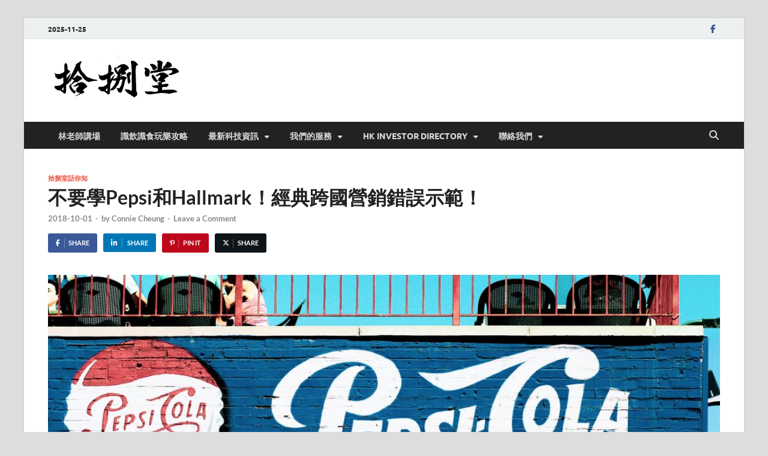

--- FILE ---
content_type: text/html; charset=UTF-8
request_url: https://www.18hall.com/%E4%B8%8D%E8%A6%81%E5%AD%B8pepsi%E5%92%8Challmark%E7%9A%84%E8%B7%A8%E5%9C%8B%E7%87%9F%E9%8A%B7%E9%8C%AF%E8%AA%A4%E7%A4%BA%E7%AF%84/
body_size: 28725
content:
<!DOCTYPE html>
<html lang="en-GB" class="no-js">
<head><meta charset="UTF-8"><script>if(navigator.userAgent.match(/MSIE|Internet Explorer/i)||navigator.userAgent.match(/Trident\/7\..*?rv:11/i)){var href=document.location.href;if(!href.match(/[?&]nowprocket/)){if(href.indexOf("?")==-1){if(href.indexOf("#")==-1){document.location.href=href+"?nowprocket=1"}else{document.location.href=href.replace("#","?nowprocket=1#")}}else{if(href.indexOf("#")==-1){document.location.href=href+"&nowprocket=1"}else{document.location.href=href.replace("#","&nowprocket=1#")}}}}</script><script>(()=>{class RocketLazyLoadScripts{constructor(){this.v="2.0.3",this.userEvents=["keydown","keyup","mousedown","mouseup","mousemove","mouseover","mouseenter","mouseout","mouseleave","touchmove","touchstart","touchend","touchcancel","wheel","click","dblclick","input","visibilitychange"],this.attributeEvents=["onblur","onclick","oncontextmenu","ondblclick","onfocus","onmousedown","onmouseenter","onmouseleave","onmousemove","onmouseout","onmouseover","onmouseup","onmousewheel","onscroll","onsubmit"]}async t(){this.i(),this.o(),/iP(ad|hone)/.test(navigator.userAgent)&&this.h(),this.u(),this.l(this),this.m(),this.k(this),this.p(this),this._(),await Promise.all([this.R(),this.L()]),this.lastBreath=Date.now(),this.S(this),this.P(),this.D(),this.O(),this.M(),await this.C(this.delayedScripts.normal),await this.C(this.delayedScripts.defer),await this.C(this.delayedScripts.async),this.F("domReady"),await this.T(),await this.j(),await this.I(),this.F("windowLoad"),await this.A(),window.dispatchEvent(new Event("rocket-allScriptsLoaded")),this.everythingLoaded=!0,this.lastTouchEnd&&await new Promise((t=>setTimeout(t,500-Date.now()+this.lastTouchEnd))),this.H(),this.F("all"),this.U(),this.W()}i(){this.CSPIssue=sessionStorage.getItem("rocketCSPIssue"),document.addEventListener("securitypolicyviolation",(t=>{this.CSPIssue||"script-src-elem"!==t.violatedDirective||"data"!==t.blockedURI||(this.CSPIssue=!0,sessionStorage.setItem("rocketCSPIssue",!0))}),{isRocket:!0})}o(){window.addEventListener("pageshow",(t=>{this.persisted=t.persisted,this.realWindowLoadedFired=!0}),{isRocket:!0}),window.addEventListener("pagehide",(()=>{this.onFirstUserAction=null}),{isRocket:!0})}h(){let t;function e(e){t=e}window.addEventListener("touchstart",e,{isRocket:!0}),window.addEventListener("touchend",(function i(o){Math.abs(o.changedTouches[0].pageX-t.changedTouches[0].pageX)<10&&Math.abs(o.changedTouches[0].pageY-t.changedTouches[0].pageY)<10&&o.timeStamp-t.timeStamp<200&&(o.target.dispatchEvent(new PointerEvent("click",{target:o.target,bubbles:!0,cancelable:!0,detail:1})),event.preventDefault(),window.removeEventListener("touchstart",e,{isRocket:!0}),window.removeEventListener("touchend",i,{isRocket:!0}))}),{isRocket:!0})}q(t){this.userActionTriggered||("mousemove"!==t.type||this.firstMousemoveIgnored?"keyup"===t.type||"mouseover"===t.type||"mouseout"===t.type||(this.userActionTriggered=!0,this.onFirstUserAction&&this.onFirstUserAction()):this.firstMousemoveIgnored=!0),"click"===t.type&&t.preventDefault(),this.savedUserEvents.length>0&&(t.stopPropagation(),t.stopImmediatePropagation()),"touchstart"===this.lastEvent&&"touchend"===t.type&&(this.lastTouchEnd=Date.now()),"click"===t.type&&(this.lastTouchEnd=0),this.lastEvent=t.type,this.savedUserEvents.push(t)}u(){this.savedUserEvents=[],this.userEventHandler=this.q.bind(this),this.userEvents.forEach((t=>window.addEventListener(t,this.userEventHandler,{passive:!1,isRocket:!0})))}U(){this.userEvents.forEach((t=>window.removeEventListener(t,this.userEventHandler,{passive:!1,isRocket:!0}))),this.savedUserEvents.forEach((t=>{t.target.dispatchEvent(new window[t.constructor.name](t.type,t))}))}m(){this.eventsMutationObserver=new MutationObserver((t=>{const e="return false";for(const i of t){if("attributes"===i.type){const t=i.target.getAttribute(i.attributeName);t&&t!==e&&(i.target.setAttribute("data-rocket-"+i.attributeName,t),i.target["rocket"+i.attributeName]=new Function("event",t),i.target.setAttribute(i.attributeName,e))}"childList"===i.type&&i.addedNodes.forEach((t=>{if(t.nodeType===Node.ELEMENT_NODE)for(const i of t.attributes)this.attributeEvents.includes(i.name)&&i.value&&""!==i.value&&(t.setAttribute("data-rocket-"+i.name,i.value),t["rocket"+i.name]=new Function("event",i.value),t.setAttribute(i.name,e))}))}})),this.eventsMutationObserver.observe(document,{subtree:!0,childList:!0,attributeFilter:this.attributeEvents})}H(){this.eventsMutationObserver.disconnect(),this.attributeEvents.forEach((t=>{document.querySelectorAll("[data-rocket-"+t+"]").forEach((e=>{e.setAttribute(t,e.getAttribute("data-rocket-"+t)),e.removeAttribute("data-rocket-"+t)}))}))}k(t){Object.defineProperty(HTMLElement.prototype,"onclick",{get(){return this.rocketonclick||null},set(e){this.rocketonclick=e,this.setAttribute(t.everythingLoaded?"onclick":"data-rocket-onclick","this.rocketonclick(event)")}})}S(t){function e(e,i){let o=e[i];e[i]=null,Object.defineProperty(e,i,{get:()=>o,set(s){t.everythingLoaded?o=s:e["rocket"+i]=o=s}})}e(document,"onreadystatechange"),e(window,"onload"),e(window,"onpageshow");try{Object.defineProperty(document,"readyState",{get:()=>t.rocketReadyState,set(e){t.rocketReadyState=e},configurable:!0}),document.readyState="loading"}catch(t){console.log("WPRocket DJE readyState conflict, bypassing")}}l(t){this.originalAddEventListener=EventTarget.prototype.addEventListener,this.originalRemoveEventListener=EventTarget.prototype.removeEventListener,this.savedEventListeners=[],EventTarget.prototype.addEventListener=function(e,i,o){o&&o.isRocket||!t.B(e,this)&&!t.userEvents.includes(e)||t.B(e,this)&&!t.userActionTriggered||e.startsWith("rocket-")||t.everythingLoaded?t.originalAddEventListener.call(this,e,i,o):t.savedEventListeners.push({target:this,remove:!1,type:e,func:i,options:o})},EventTarget.prototype.removeEventListener=function(e,i,o){o&&o.isRocket||!t.B(e,this)&&!t.userEvents.includes(e)||t.B(e,this)&&!t.userActionTriggered||e.startsWith("rocket-")||t.everythingLoaded?t.originalRemoveEventListener.call(this,e,i,o):t.savedEventListeners.push({target:this,remove:!0,type:e,func:i,options:o})}}F(t){"all"===t&&(EventTarget.prototype.addEventListener=this.originalAddEventListener,EventTarget.prototype.removeEventListener=this.originalRemoveEventListener),this.savedEventListeners=this.savedEventListeners.filter((e=>{let i=e.type,o=e.target||window;return"domReady"===t&&"DOMContentLoaded"!==i&&"readystatechange"!==i||("windowLoad"===t&&"load"!==i&&"readystatechange"!==i&&"pageshow"!==i||(this.B(i,o)&&(i="rocket-"+i),e.remove?o.removeEventListener(i,e.func,e.options):o.addEventListener(i,e.func,e.options),!1))}))}p(t){let e;function i(e){return t.everythingLoaded?e:e.split(" ").map((t=>"load"===t||t.startsWith("load.")?"rocket-jquery-load":t)).join(" ")}function o(o){function s(e){const s=o.fn[e];o.fn[e]=o.fn.init.prototype[e]=function(){return this[0]===window&&t.userActionTriggered&&("string"==typeof arguments[0]||arguments[0]instanceof String?arguments[0]=i(arguments[0]):"object"==typeof arguments[0]&&Object.keys(arguments[0]).forEach((t=>{const e=arguments[0][t];delete arguments[0][t],arguments[0][i(t)]=e}))),s.apply(this,arguments),this}}if(o&&o.fn&&!t.allJQueries.includes(o)){const e={DOMContentLoaded:[],"rocket-DOMContentLoaded":[]};for(const t in e)document.addEventListener(t,(()=>{e[t].forEach((t=>t()))}),{isRocket:!0});o.fn.ready=o.fn.init.prototype.ready=function(i){function s(){parseInt(o.fn.jquery)>2?setTimeout((()=>i.bind(document)(o))):i.bind(document)(o)}return t.realDomReadyFired?!t.userActionTriggered||t.fauxDomReadyFired?s():e["rocket-DOMContentLoaded"].push(s):e.DOMContentLoaded.push(s),o([])},s("on"),s("one"),s("off"),t.allJQueries.push(o)}e=o}t.allJQueries=[],o(window.jQuery),Object.defineProperty(window,"jQuery",{get:()=>e,set(t){o(t)}})}P(){const t=new Map;document.write=document.writeln=function(e){const i=document.currentScript,o=document.createRange(),s=i.parentElement;let n=t.get(i);void 0===n&&(n=i.nextSibling,t.set(i,n));const c=document.createDocumentFragment();o.setStart(c,0),c.appendChild(o.createContextualFragment(e)),s.insertBefore(c,n)}}async R(){return new Promise((t=>{this.userActionTriggered?t():this.onFirstUserAction=t}))}async L(){return new Promise((t=>{document.addEventListener("DOMContentLoaded",(()=>{this.realDomReadyFired=!0,t()}),{isRocket:!0})}))}async I(){return this.realWindowLoadedFired?Promise.resolve():new Promise((t=>{window.addEventListener("load",t,{isRocket:!0})}))}M(){this.pendingScripts=[];this.scriptsMutationObserver=new MutationObserver((t=>{for(const e of t)e.addedNodes.forEach((t=>{"SCRIPT"!==t.tagName||t.noModule||t.isWPRocket||this.pendingScripts.push({script:t,promise:new Promise((e=>{const i=()=>{const i=this.pendingScripts.findIndex((e=>e.script===t));i>=0&&this.pendingScripts.splice(i,1),e()};t.addEventListener("load",i,{isRocket:!0}),t.addEventListener("error",i,{isRocket:!0}),setTimeout(i,1e3)}))})}))})),this.scriptsMutationObserver.observe(document,{childList:!0,subtree:!0})}async j(){await this.J(),this.pendingScripts.length?(await this.pendingScripts[0].promise,await this.j()):this.scriptsMutationObserver.disconnect()}D(){this.delayedScripts={normal:[],async:[],defer:[]},document.querySelectorAll("script[type$=rocketlazyloadscript]").forEach((t=>{t.hasAttribute("data-rocket-src")?t.hasAttribute("async")&&!1!==t.async?this.delayedScripts.async.push(t):t.hasAttribute("defer")&&!1!==t.defer||"module"===t.getAttribute("data-rocket-type")?this.delayedScripts.defer.push(t):this.delayedScripts.normal.push(t):this.delayedScripts.normal.push(t)}))}async _(){await this.L();let t=[];document.querySelectorAll("script[type$=rocketlazyloadscript][data-rocket-src]").forEach((e=>{let i=e.getAttribute("data-rocket-src");if(i&&!i.startsWith("data:")){i.startsWith("//")&&(i=location.protocol+i);try{const o=new URL(i).origin;o!==location.origin&&t.push({src:o,crossOrigin:e.crossOrigin||"module"===e.getAttribute("data-rocket-type")})}catch(t){}}})),t=[...new Map(t.map((t=>[JSON.stringify(t),t]))).values()],this.N(t,"preconnect")}async $(t){if(await this.G(),!0!==t.noModule||!("noModule"in HTMLScriptElement.prototype))return new Promise((e=>{let i;function o(){(i||t).setAttribute("data-rocket-status","executed"),e()}try{if(navigator.userAgent.includes("Firefox/")||""===navigator.vendor||this.CSPIssue)i=document.createElement("script"),[...t.attributes].forEach((t=>{let e=t.nodeName;"type"!==e&&("data-rocket-type"===e&&(e="type"),"data-rocket-src"===e&&(e="src"),i.setAttribute(e,t.nodeValue))})),t.text&&(i.text=t.text),t.nonce&&(i.nonce=t.nonce),i.hasAttribute("src")?(i.addEventListener("load",o,{isRocket:!0}),i.addEventListener("error",(()=>{i.setAttribute("data-rocket-status","failed-network"),e()}),{isRocket:!0}),setTimeout((()=>{i.isConnected||e()}),1)):(i.text=t.text,o()),i.isWPRocket=!0,t.parentNode.replaceChild(i,t);else{const i=t.getAttribute("data-rocket-type"),s=t.getAttribute("data-rocket-src");i?(t.type=i,t.removeAttribute("data-rocket-type")):t.removeAttribute("type"),t.addEventListener("load",o,{isRocket:!0}),t.addEventListener("error",(i=>{this.CSPIssue&&i.target.src.startsWith("data:")?(console.log("WPRocket: CSP fallback activated"),t.removeAttribute("src"),this.$(t).then(e)):(t.setAttribute("data-rocket-status","failed-network"),e())}),{isRocket:!0}),s?(t.fetchPriority="high",t.removeAttribute("data-rocket-src"),t.src=s):t.src="data:text/javascript;base64,"+window.btoa(unescape(encodeURIComponent(t.text)))}}catch(i){t.setAttribute("data-rocket-status","failed-transform"),e()}}));t.setAttribute("data-rocket-status","skipped")}async C(t){const e=t.shift();return e?(e.isConnected&&await this.$(e),this.C(t)):Promise.resolve()}O(){this.N([...this.delayedScripts.normal,...this.delayedScripts.defer,...this.delayedScripts.async],"preload")}N(t,e){this.trash=this.trash||[];let i=!0;var o=document.createDocumentFragment();t.forEach((t=>{const s=t.getAttribute&&t.getAttribute("data-rocket-src")||t.src;if(s&&!s.startsWith("data:")){const n=document.createElement("link");n.href=s,n.rel=e,"preconnect"!==e&&(n.as="script",n.fetchPriority=i?"high":"low"),t.getAttribute&&"module"===t.getAttribute("data-rocket-type")&&(n.crossOrigin=!0),t.crossOrigin&&(n.crossOrigin=t.crossOrigin),t.integrity&&(n.integrity=t.integrity),t.nonce&&(n.nonce=t.nonce),o.appendChild(n),this.trash.push(n),i=!1}})),document.head.appendChild(o)}W(){this.trash.forEach((t=>t.remove()))}async T(){try{document.readyState="interactive"}catch(t){}this.fauxDomReadyFired=!0;try{await this.G(),document.dispatchEvent(new Event("rocket-readystatechange")),await this.G(),document.rocketonreadystatechange&&document.rocketonreadystatechange(),await this.G(),document.dispatchEvent(new Event("rocket-DOMContentLoaded")),await this.G(),window.dispatchEvent(new Event("rocket-DOMContentLoaded"))}catch(t){console.error(t)}}async A(){try{document.readyState="complete"}catch(t){}try{await this.G(),document.dispatchEvent(new Event("rocket-readystatechange")),await this.G(),document.rocketonreadystatechange&&document.rocketonreadystatechange(),await this.G(),window.dispatchEvent(new Event("rocket-load")),await this.G(),window.rocketonload&&window.rocketonload(),await this.G(),this.allJQueries.forEach((t=>t(window).trigger("rocket-jquery-load"))),await this.G();const t=new Event("rocket-pageshow");t.persisted=this.persisted,window.dispatchEvent(t),await this.G(),window.rocketonpageshow&&window.rocketonpageshow({persisted:this.persisted})}catch(t){console.error(t)}}async G(){Date.now()-this.lastBreath>45&&(await this.J(),this.lastBreath=Date.now())}async J(){return document.hidden?new Promise((t=>setTimeout(t))):new Promise((t=>requestAnimationFrame(t)))}B(t,e){return e===document&&"readystatechange"===t||(e===document&&"DOMContentLoaded"===t||(e===window&&"DOMContentLoaded"===t||(e===window&&"load"===t||e===window&&"pageshow"===t)))}static run(){(new RocketLazyLoadScripts).t()}}RocketLazyLoadScripts.run()})();</script>

<meta name="viewport" content="width=device-width, initial-scale=1">
<link rel="profile" href="https://gmpg.org/xfn/11">

<script type="rocketlazyloadscript">(function(html){html.className = html.className.replace(/\bno-js\b/,'js')})(document.documentElement);</script>
<meta name='robots' content='index, follow, max-image-preview:large, max-snippet:-1, max-video-preview:-1'/>
	<style>img:is([sizes="auto" i], [sizes^="auto," i]) {contain-intrinsic-size:3000px 1500px}</style>
	
            <script data-no-defer="1" data-ezscrex="false" data-cfasync="false" data-pagespeed-no-defer data-cookieconsent="ignore">var ctPublicFunctions={"_ajax_nonce":"7e7d0c109b","_rest_nonce":"5f85f67b65","_ajax_url":"\/wp-admin\/admin-ajax.php","_rest_url":"https:\/\/www.18hall.com\/wp-json\/","data__cookies_type":"none","data__ajax_type":"rest","data__bot_detector_enabled":"1","data__frontend_data_log_enabled":1,"cookiePrefix":"","wprocket_detected":true,"host_url":"www.18hall.com","text__ee_click_to_select":"Click to select the whole data","text__ee_original_email":"The complete one is","text__ee_got_it":"Got it","text__ee_blocked":"Blocked","text__ee_cannot_connect":"Cannot connect","text__ee_cannot_decode":"Can not decode email. Unknown reason","text__ee_email_decoder":"CleanTalk email decoder","text__ee_wait_for_decoding":"The magic is on the way!","text__ee_decoding_process":"Please wait a few seconds while we decode the contact data."}</script>
        
            <script data-no-defer="1" data-ezscrex="false" data-cfasync="false" data-pagespeed-no-defer data-cookieconsent="ignore">var ctPublic={"_ajax_nonce":"7e7d0c109b","settings__forms__check_internal":"0","settings__forms__check_external":"0","settings__forms__force_protection":"0","settings__forms__search_test":"1","settings__data__bot_detector_enabled":"1","settings__sfw__anti_crawler":0,"blog_home":"https:\/\/www.18hall.com\/","pixel__setting":"3","pixel__enabled":true,"pixel__url":null,"data__email_check_before_post":"1","data__email_check_exist_post":"0","data__cookies_type":"none","data__key_is_ok":true,"data__visible_fields_required":true,"wl_brandname":"Anti-Spam by CleanTalk","wl_brandname_short":"CleanTalk","ct_checkjs_key":"ce1637a84d4eb74d1fc8c216a0f488104084e426781aea7b24394128c7a94a95","emailEncoderPassKey":"9bf6cfc586c85ca0cad8200620e183af","bot_detector_forms_excluded":"W10=","advancedCacheExists":true,"varnishCacheExists":false,"wc_ajax_add_to_cart":false}</script>
        
	<!-- This site is optimized with the Yoast SEO plugin v26.4 - https://yoast.com/wordpress/plugins/seo/ -->
	<title>Pepsi和Hallmark的跨國營銷錯誤示範</title>
<link crossorigin data-rocket-preconnect href="https://i0.wp.com" rel="preconnect">
<link crossorigin data-rocket-preconnect href="https://www.youtube.com" rel="preconnect">
<link crossorigin data-rocket-preconnect href="https://stats.wp.com" rel="preconnect"><link rel="preload" data-rocket-preload as="image" href="https://i0.wp.com/www.18hall.com/wp-content/uploads/2018/10/Pepsi%E8%B7%A8%E5%9C%8B%E7%87%9F%E9%8A%B7%E9%8C%AF%E8%AA%A4%E7%A4%BA%E7%AF%84.jpg?resize=1200%2C485&#038;ssl=1" fetchpriority="high">
	<meta name="description" content="1981年，在百事可樂進入中國市場的初期，不太熟悉中國的文化和語言，他們採用了全球一致的廣告標語的口號「Pepsi Brings You Back to Life（隨著百事的世代活躍起來）」，並將這句話翻譯成中文，開展了一系列的營銷活動。可是，這句話卻被翻譯成「百事可樂使你的祖先起死回生。」中國文化重視祖先崇拜和忌諱死亡，這個營銷活動得不到消費者的好感之餘，還令部分消費者對百事可樂反感。可見只顧建立全球統一的形象，而忽略各地文化，反而會影響公司的Brand value！"/>
	<link rel="canonical" href="https://www.18hall.com/不要學pepsi和hallmark的跨國營銷錯誤示範/"/>
	<meta property="og:locale" content="en_GB"/>
	<meta property="og:type" content="article"/>
	<meta property="og:title" content="Pepsi和Hallmark的跨國營銷錯誤示範"/>
	<meta property="og:description" content="1981年，在百事可樂進入中國市場的初期，不太熟悉中國的文化和語言，他們採用了全球一致的廣告標語的口號「Pepsi Brings You Back to Life（隨著百事的世代活躍起來）」，並將這句話翻譯成中文，開展了一系列的營銷活動。可是，這句話卻被翻譯成「百事可樂使你的祖先起死回生。」中國文化重視祖先崇拜和忌諱死亡，這個營銷活動得不到消費者的好感之餘，還令部分消費者對百事可樂反感。可見只顧建立全球統一的形象，而忽略各地文化，反而會影響公司的Brand value！"/>
	<meta property="og:url" content="https://www.18hall.com/不要學pepsi和hallmark的跨國營銷錯誤示範/"/>
	<meta property="og:site_name" content="18 Hall－拾捌堂"/>
	<meta property="article:publisher" content="https://www.facebook.com/18Hall"/>
	<meta property="article:published_time" content="2018-10-01T13:31:43+00:00"/>
	<meta property="article:modified_time" content="2025-05-02T05:59:59+00:00"/>
	<meta property="og:image" content="https://www.18hall.com/wp-content/uploads/2018/10/Pepsi跨國營銷錯誤示範.jpg"/>
	<meta property="og:image:width" content="1500"/>
	<meta property="og:image:height" content="1000"/>
	<meta property="og:image:type" content="image/jpeg"/>
	<meta name="author" content="Connie Cheung"/>
	<meta name="twitter:card" content="summary_large_image"/>
	<meta name="twitter:label1" content="Written by"/>
	<meta name="twitter:data1" content="Connie Cheung"/>
	<script type="application/ld+json" class="yoast-schema-graph">{"@context":"https://schema.org","@graph":[{"@type":"Article","@id":"https://www.18hall.com/%e4%b8%8d%e8%a6%81%e5%ad%b8pepsi%e5%92%8challmark%e7%9a%84%e8%b7%a8%e5%9c%8b%e7%87%9f%e9%8a%b7%e9%8c%af%e8%aa%a4%e7%a4%ba%e7%af%84/#article","isPartOf":{"@id":"https://www.18hall.com/%e4%b8%8d%e8%a6%81%e5%ad%b8pepsi%e5%92%8challmark%e7%9a%84%e8%b7%a8%e5%9c%8b%e7%87%9f%e9%8a%b7%e9%8c%af%e8%aa%a4%e7%a4%ba%e7%af%84/"},"author":{"name":"Connie Cheung","@id":"https://www.18hall.com/#/schema/person/e1d27ef0b90d366638fff6848c90c847"},"headline":"不要學Pepsi和Hallmark！經典跨國營銷錯誤示範！","datePublished":"2018-10-01T13:31:43+00:00","dateModified":"2025-05-02T05:59:59+00:00","mainEntityOfPage":{"@id":"https://www.18hall.com/%e4%b8%8d%e8%a6%81%e5%ad%b8pepsi%e5%92%8challmark%e7%9a%84%e8%b7%a8%e5%9c%8b%e7%87%9f%e9%8a%b7%e9%8c%af%e8%aa%a4%e7%a4%ba%e7%af%84/"},"wordCount":22,"commentCount":0,"publisher":{"@id":"https://www.18hall.com/#organization"},"image":{"@id":"https://www.18hall.com/%e4%b8%8d%e8%a6%81%e5%ad%b8pepsi%e5%92%8challmark%e7%9a%84%e8%b7%a8%e5%9c%8b%e7%87%9f%e9%8a%b7%e9%8c%af%e8%aa%a4%e7%a4%ba%e7%af%84/#primaryimage"},"thumbnailUrl":"https://www.18hall.com/wp-content/uploads/2018/10/Pepsi跨國營銷錯誤示範.jpg","keywords":["Hallmark","Pepsi","全球化","跨國營銷"],"articleSection":["拾捌堂話你知"],"inLanguage":"en-GB","potentialAction":[{"@type":"CommentAction","name":"Comment","target":["https://www.18hall.com/%e4%b8%8d%e8%a6%81%e5%ad%b8pepsi%e5%92%8challmark%e7%9a%84%e8%b7%a8%e5%9c%8b%e7%87%9f%e9%8a%b7%e9%8c%af%e8%aa%a4%e7%a4%ba%e7%af%84/#respond"]}]},{"@type":"WebPage","@id":"https://www.18hall.com/%e4%b8%8d%e8%a6%81%e5%ad%b8pepsi%e5%92%8challmark%e7%9a%84%e8%b7%a8%e5%9c%8b%e7%87%9f%e9%8a%b7%e9%8c%af%e8%aa%a4%e7%a4%ba%e7%af%84/","url":"https://www.18hall.com/%e4%b8%8d%e8%a6%81%e5%ad%b8pepsi%e5%92%8challmark%e7%9a%84%e8%b7%a8%e5%9c%8b%e7%87%9f%e9%8a%b7%e9%8c%af%e8%aa%a4%e7%a4%ba%e7%af%84/","name":"Pepsi和Hallmark的跨國營銷錯誤示範","isPartOf":{"@id":"https://www.18hall.com/#website"},"primaryImageOfPage":{"@id":"https://www.18hall.com/%e4%b8%8d%e8%a6%81%e5%ad%b8pepsi%e5%92%8challmark%e7%9a%84%e8%b7%a8%e5%9c%8b%e7%87%9f%e9%8a%b7%e9%8c%af%e8%aa%a4%e7%a4%ba%e7%af%84/#primaryimage"},"image":{"@id":"https://www.18hall.com/%e4%b8%8d%e8%a6%81%e5%ad%b8pepsi%e5%92%8challmark%e7%9a%84%e8%b7%a8%e5%9c%8b%e7%87%9f%e9%8a%b7%e9%8c%af%e8%aa%a4%e7%a4%ba%e7%af%84/#primaryimage"},"thumbnailUrl":"https://www.18hall.com/wp-content/uploads/2018/10/Pepsi跨國營銷錯誤示範.jpg","datePublished":"2018-10-01T13:31:43+00:00","dateModified":"2025-05-02T05:59:59+00:00","description":"1981年，在百事可樂進入中國市場的初期，不太熟悉中國的文化和語言，他們採用了全球一致的廣告標語的口號「Pepsi Brings You Back to Life（隨著百事的世代活躍起來）」，並將這句話翻譯成中文，開展了一系列的營銷活動。可是，這句話卻被翻譯成「百事可樂使你的祖先起死回生。」中國文化重視祖先崇拜和忌諱死亡，這個營銷活動得不到消費者的好感之餘，還令部分消費者對百事可樂反感。可見只顧建立全球統一的形象，而忽略各地文化，反而會影響公司的Brand value！","breadcrumb":{"@id":"https://www.18hall.com/%e4%b8%8d%e8%a6%81%e5%ad%b8pepsi%e5%92%8challmark%e7%9a%84%e8%b7%a8%e5%9c%8b%e7%87%9f%e9%8a%b7%e9%8c%af%e8%aa%a4%e7%a4%ba%e7%af%84/#breadcrumb"},"inLanguage":"en-GB","potentialAction":[{"@type":"ReadAction","target":["https://www.18hall.com/%e4%b8%8d%e8%a6%81%e5%ad%b8pepsi%e5%92%8challmark%e7%9a%84%e8%b7%a8%e5%9c%8b%e7%87%9f%e9%8a%b7%e9%8c%af%e8%aa%a4%e7%a4%ba%e7%af%84/"]}]},{"@type":"ImageObject","inLanguage":"en-GB","@id":"https://www.18hall.com/%e4%b8%8d%e8%a6%81%e5%ad%b8pepsi%e5%92%8challmark%e7%9a%84%e8%b7%a8%e5%9c%8b%e7%87%9f%e9%8a%b7%e9%8c%af%e8%aa%a4%e7%a4%ba%e7%af%84/#primaryimage","url":"https://www.18hall.com/wp-content/uploads/2018/10/Pepsi跨國營銷錯誤示範.jpg","contentUrl":"https://www.18hall.com/wp-content/uploads/2018/10/Pepsi跨國營銷錯誤示範.jpg","width":1500,"height":1000},{"@type":"BreadcrumbList","@id":"https://www.18hall.com/%e4%b8%8d%e8%a6%81%e5%ad%b8pepsi%e5%92%8challmark%e7%9a%84%e8%b7%a8%e5%9c%8b%e7%87%9f%e9%8a%b7%e9%8c%af%e8%aa%a4%e7%a4%ba%e7%af%84/#breadcrumb","itemListElement":[{"@type":"ListItem","position":1,"name":"林老師講場","item":"https://www.18hall.com/category-%e6%9e%97%e8%80%81%e5%b8%ab%e8%ac%9b%e5%a0%b4/"},{"@type":"ListItem","position":2,"name":"不要學Pepsi和Hallmark！經典跨國營銷錯誤示範！"}]},{"@type":"WebSite","@id":"https://www.18hall.com/#website","url":"https://www.18hall.com/","name":"18 Hall－拾捌堂","description":"帶給你最有價值的科技產品、時尚生活、數碼營銷、創業及投資新聞","publisher":{"@id":"https://www.18hall.com/#organization"},"potentialAction":[{"@type":"SearchAction","target":{"@type":"EntryPoint","urlTemplate":"https://www.18hall.com/?s={search_term_string}"},"query-input":{"@type":"PropertyValueSpecification","valueRequired":true,"valueName":"search_term_string"}}],"inLanguage":"en-GB"},{"@type":"Organization","@id":"https://www.18hall.com/#organization","name":"拾捌堂數碼科技","url":"https://www.18hall.com/","logo":{"@type":"ImageObject","inLanguage":"en-GB","@id":"https://www.18hall.com/#/schema/logo/image/","url":"https://i0.wp.com/www.18hall.com/wp-content/uploads/2020/12/18hall.com_.png?fit=227%2C100&ssl=1","contentUrl":"https://i0.wp.com/www.18hall.com/wp-content/uploads/2020/12/18hall.com_.png?fit=227%2C100&ssl=1","width":227,"height":100,"caption":"拾捌堂數碼科技"},"image":{"@id":"https://www.18hall.com/#/schema/logo/image/"},"sameAs":["https://www.facebook.com/18Hall","https://www.instagram.com/18hall/"]},{"@type":"Person","@id":"https://www.18hall.com/#/schema/person/e1d27ef0b90d366638fff6848c90c847","name":"Connie Cheung","url":"https://www.18hall.com/author/connie_2/"}]}</script>
	<!-- / Yoast SEO plugin. -->


<link rel='dns-prefetch' href='//fd.cleantalk.org'/>
<link rel='dns-prefetch' href='//www.googletagmanager.com'/>
<link rel='dns-prefetch' href='//use.fontawesome.com'/>
<link href='https://fonts.gstatic.com' crossorigin rel='preconnect'/>
<link rel="alternate" type="application/rss+xml" title="18 Hall－拾捌堂 &raquo; Feed" href="https://www.18hall.com/feed/"/>
<link rel="alternate" type="application/rss+xml" title="18 Hall－拾捌堂 &raquo; Comments Feed" href="https://www.18hall.com/comments/feed/"/>
<link rel="alternate" type="application/rss+xml" title="18 Hall－拾捌堂 &raquo; 不要學Pepsi和Hallmark！經典跨國營銷錯誤示範！ Comments Feed" href="https://www.18hall.com/%e4%b8%8d%e8%a6%81%e5%ad%b8pepsi%e5%92%8challmark%e7%9a%84%e8%b7%a8%e5%9c%8b%e7%87%9f%e9%8a%b7%e9%8c%af%e8%aa%a4%e7%a4%ba%e7%af%84/feed/"/>
		<!-- This site uses the Google Analytics by MonsterInsights plugin v9.10.0 - Using Analytics tracking - https://www.monsterinsights.com/ -->
							<script type="rocketlazyloadscript" data-rocket-src="//www.googletagmanager.com/gtag/js?id=G-NPL1QYF54B" data-cfasync="false" data-wpfc-render="false" data-rocket-type="text/javascript" async></script>
			<script type="rocketlazyloadscript" data-cfasync="false" data-wpfc-render="false" data-rocket-type="text/javascript">
				var mi_version = '9.10.0';
				var mi_track_user = true;
				var mi_no_track_reason = '';
								var MonsterInsightsDefaultLocations = {"page_location":"https:\/\/www.18hall.com\/%E4%B8%8D%E8%A6%81%E5%AD%B8pepsi%E5%92%8Challmark%E7%9A%84%E8%B7%A8%E5%9C%8B%E7%87%9F%E9%8A%B7%E9%8C%AF%E8%AA%A4%E7%A4%BA%E7%AF%84\/"};
								if ( typeof MonsterInsightsPrivacyGuardFilter === 'function' ) {
					var MonsterInsightsLocations = (typeof MonsterInsightsExcludeQuery === 'object') ? MonsterInsightsPrivacyGuardFilter( MonsterInsightsExcludeQuery ) : MonsterInsightsPrivacyGuardFilter( MonsterInsightsDefaultLocations );
				} else {
					var MonsterInsightsLocations = (typeof MonsterInsightsExcludeQuery === 'object') ? MonsterInsightsExcludeQuery : MonsterInsightsDefaultLocations;
				}

								var disableStrs = [
										'ga-disable-G-NPL1QYF54B',
									];

				/* Function to detect opted out users */
				function __gtagTrackerIsOptedOut() {
					for (var index = 0; index < disableStrs.length; index++) {
						if (document.cookie.indexOf(disableStrs[index] + '=true') > -1) {
							return true;
						}
					}

					return false;
				}

				/* Disable tracking if the opt-out cookie exists. */
				if (__gtagTrackerIsOptedOut()) {
					for (var index = 0; index < disableStrs.length; index++) {
						window[disableStrs[index]] = true;
					}
				}

				/* Opt-out function */
				function __gtagTrackerOptout() {
					for (var index = 0; index < disableStrs.length; index++) {
						document.cookie = disableStrs[index] + '=true; expires=Thu, 31 Dec 2099 23:59:59 UTC; path=/';
						window[disableStrs[index]] = true;
					}
				}

				if ('undefined' === typeof gaOptout) {
					function gaOptout() {
						__gtagTrackerOptout();
					}
				}
								window.dataLayer = window.dataLayer || [];

				window.MonsterInsightsDualTracker = {
					helpers: {},
					trackers: {},
				};
				if (mi_track_user) {
					function __gtagDataLayer() {
						dataLayer.push(arguments);
					}

					function __gtagTracker(type, name, parameters) {
						if (!parameters) {
							parameters = {};
						}

						if (parameters.send_to) {
							__gtagDataLayer.apply(null, arguments);
							return;
						}

						if (type === 'event') {
														parameters.send_to = monsterinsights_frontend.v4_id;
							var hookName = name;
							if (typeof parameters['event_category'] !== 'undefined') {
								hookName = parameters['event_category'] + ':' + name;
							}

							if (typeof MonsterInsightsDualTracker.trackers[hookName] !== 'undefined') {
								MonsterInsightsDualTracker.trackers[hookName](parameters);
							} else {
								__gtagDataLayer('event', name, parameters);
							}
							
						} else {
							__gtagDataLayer.apply(null, arguments);
						}
					}

					__gtagTracker('js', new Date());
					__gtagTracker('set', {
						'developer_id.dZGIzZG': true,
											});
					if ( MonsterInsightsLocations.page_location ) {
						__gtagTracker('set', MonsterInsightsLocations);
					}
										__gtagTracker('config', 'G-NPL1QYF54B', {"forceSSL":"true"} );
										window.gtag = __gtagTracker;										(function () {
						/* https://developers.google.com/analytics/devguides/collection/analyticsjs/ */
						/* ga and __gaTracker compatibility shim. */
						var noopfn = function () {
							return null;
						};
						var newtracker = function () {
							return new Tracker();
						};
						var Tracker = function () {
							return null;
						};
						var p = Tracker.prototype;
						p.get = noopfn;
						p.set = noopfn;
						p.send = function () {
							var args = Array.prototype.slice.call(arguments);
							args.unshift('send');
							__gaTracker.apply(null, args);
						};
						var __gaTracker = function () {
							var len = arguments.length;
							if (len === 0) {
								return;
							}
							var f = arguments[len - 1];
							if (typeof f !== 'object' || f === null || typeof f.hitCallback !== 'function') {
								if ('send' === arguments[0]) {
									var hitConverted, hitObject = false, action;
									if ('event' === arguments[1]) {
										if ('undefined' !== typeof arguments[3]) {
											hitObject = {
												'eventAction': arguments[3],
												'eventCategory': arguments[2],
												'eventLabel': arguments[4],
												'value': arguments[5] ? arguments[5] : 1,
											}
										}
									}
									if ('pageview' === arguments[1]) {
										if ('undefined' !== typeof arguments[2]) {
											hitObject = {
												'eventAction': 'page_view',
												'page_path': arguments[2],
											}
										}
									}
									if (typeof arguments[2] === 'object') {
										hitObject = arguments[2];
									}
									if (typeof arguments[5] === 'object') {
										Object.assign(hitObject, arguments[5]);
									}
									if ('undefined' !== typeof arguments[1].hitType) {
										hitObject = arguments[1];
										if ('pageview' === hitObject.hitType) {
											hitObject.eventAction = 'page_view';
										}
									}
									if (hitObject) {
										action = 'timing' === arguments[1].hitType ? 'timing_complete' : hitObject.eventAction;
										hitConverted = mapArgs(hitObject);
										__gtagTracker('event', action, hitConverted);
									}
								}
								return;
							}

							function mapArgs(args) {
								var arg, hit = {};
								var gaMap = {
									'eventCategory': 'event_category',
									'eventAction': 'event_action',
									'eventLabel': 'event_label',
									'eventValue': 'event_value',
									'nonInteraction': 'non_interaction',
									'timingCategory': 'event_category',
									'timingVar': 'name',
									'timingValue': 'value',
									'timingLabel': 'event_label',
									'page': 'page_path',
									'location': 'page_location',
									'title': 'page_title',
									'referrer' : 'page_referrer',
								};
								for (arg in args) {
																		if (!(!args.hasOwnProperty(arg) || !gaMap.hasOwnProperty(arg))) {
										hit[gaMap[arg]] = args[arg];
									} else {
										hit[arg] = args[arg];
									}
								}
								return hit;
							}

							try {
								f.hitCallback();
							} catch (ex) {
							}
						};
						__gaTracker.create = newtracker;
						__gaTracker.getByName = newtracker;
						__gaTracker.getAll = function () {
							return [];
						};
						__gaTracker.remove = noopfn;
						__gaTracker.loaded = true;
						window['__gaTracker'] = __gaTracker;
					})();
									} else {
										console.log("");
					(function () {
						function __gtagTracker() {
							return null;
						}

						window['__gtagTracker'] = __gtagTracker;
						window['gtag'] = __gtagTracker;
					})();
									}
			</script>
							<!-- / Google Analytics by MonsterInsights -->
		<style id='wp-emoji-styles-inline-css' type='text/css'>img.wp-smiley,img.emoji{display:inline!important;border:none!important;box-shadow:none!important;height:1em!important;width:1em!important;margin:0 .07em!important;vertical-align:-.1em!important;background:none!important;padding:0!important}</style>
<link rel='stylesheet' id='wp-block-library-css' href='https://www.18hall.com/wp-includes/css/dist/block-library/style.min.css?ver=0c2b89af3c7fb8d98adb86a69bb2b4f1' type='text/css' media='all'/>
<style id='wp-block-library-theme-inline-css' type='text/css'>.wp-block-audio :where(figcaption){color:#555;font-size:13px;text-align:center}.is-dark-theme .wp-block-audio :where(figcaption){color:#ffffffa6}.wp-block-audio{margin:0 0 1em}.wp-block-code{border:1px solid #ccc;border-radius:4px;font-family:Menlo,Consolas,monaco,monospace;padding:.8em 1em}.wp-block-embed :where(figcaption){color:#555;font-size:13px;text-align:center}.is-dark-theme .wp-block-embed :where(figcaption){color:#ffffffa6}.wp-block-embed{margin:0 0 1em}.blocks-gallery-caption{color:#555;font-size:13px;text-align:center}.is-dark-theme .blocks-gallery-caption{color:#ffffffa6}:root :where(.wp-block-image figcaption){color:#555;font-size:13px;text-align:center}.is-dark-theme :root :where(.wp-block-image figcaption){color:#ffffffa6}.wp-block-image{margin:0 0 1em}.wp-block-pullquote{border-bottom:4px solid;border-top:4px solid;color:currentColor;margin-bottom:1.75em}.wp-block-pullquote cite,.wp-block-pullquote footer,.wp-block-pullquote__citation{color:currentColor;font-size:.8125em;font-style:normal;text-transform:uppercase}.wp-block-quote{border-left:.25em solid;margin:0 0 1.75em;padding-left:1em}.wp-block-quote cite,.wp-block-quote footer{color:currentColor;font-size:.8125em;font-style:normal;position:relative}.wp-block-quote:where(.has-text-align-right){border-left:none;border-right:.25em solid;padding-left:0;padding-right:1em}.wp-block-quote:where(.has-text-align-center){border:none;padding-left:0}.wp-block-quote.is-large,.wp-block-quote.is-style-large,.wp-block-quote:where(.is-style-plain){border:none}.wp-block-search .wp-block-search__label{font-weight:700}.wp-block-search__button{border:1px solid #ccc;padding:.375em .625em}:where(.wp-block-group.has-background){padding:1.25em 2.375em}.wp-block-separator.has-css-opacity{opacity:.4}.wp-block-separator{border:none;border-bottom:2px solid;margin-left:auto;margin-right:auto}.wp-block-separator.has-alpha-channel-opacity{opacity:1}.wp-block-separator:not(.is-style-wide):not(.is-style-dots){width:100px}.wp-block-separator.has-background:not(.is-style-dots){border-bottom:none;height:1px}.wp-block-separator.has-background:not(.is-style-wide):not(.is-style-dots){height:2px}.wp-block-table{margin:0 0 1em}.wp-block-table td,.wp-block-table th{word-break:normal}.wp-block-table :where(figcaption){color:#555;font-size:13px;text-align:center}.is-dark-theme .wp-block-table :where(figcaption){color:#ffffffa6}.wp-block-video :where(figcaption){color:#555;font-size:13px;text-align:center}.is-dark-theme .wp-block-video :where(figcaption){color:#ffffffa6}.wp-block-video{margin:0 0 1em}:root :where(.wp-block-template-part.has-background){margin-bottom:0;margin-top:0;padding:1.25em 2.375em}</style>
<style id='font-awesome-svg-styles-default-inline-css' type='text/css'>.svg-inline--fa{display:inline-block;height:1em;overflow:visible;vertical-align:-.125em}</style>
<link data-minify="1" rel='stylesheet' id='font-awesome-svg-styles-css' href='https://www.18hall.com/wp-content/cache/min/1/wp-content/uploads/font-awesome/v5.15.3/css/svg-with-js.css?ver=1763966420' type='text/css' media='all'/>
<style id='font-awesome-svg-styles-inline-css' type='text/css'>.wp-block-font-awesome-icon svg::before,.wp-rich-text-font-awesome-icon svg::before{content:unset}</style>
<style id='classic-theme-styles-inline-css' type='text/css'>.wp-block-button__link{color:#fff;background-color:#32373c;border-radius:9999px;box-shadow:none;text-decoration:none;padding:calc(.667em + 2px) calc(1.333em + 2px);font-size:1.125em}.wp-block-file__button{background:#32373c;color:#fff;text-decoration:none}</style>
<style id='global-styles-inline-css' type='text/css'>:root{--wp--preset--aspect-ratio--square:1;--wp--preset--aspect-ratio--4-3: 4/3;--wp--preset--aspect-ratio--3-4: 3/4;--wp--preset--aspect-ratio--3-2: 3/2;--wp--preset--aspect-ratio--2-3: 2/3;--wp--preset--aspect-ratio--16-9: 16/9;--wp--preset--aspect-ratio--9-16: 9/16;--wp--preset--color--black:#000;--wp--preset--color--cyan-bluish-gray:#abb8c3;--wp--preset--color--white:#fff;--wp--preset--color--pale-pink:#f78da7;--wp--preset--color--vivid-red:#cf2e2e;--wp--preset--color--luminous-vivid-orange:#ff6900;--wp--preset--color--luminous-vivid-amber:#fcb900;--wp--preset--color--light-green-cyan:#7bdcb5;--wp--preset--color--vivid-green-cyan:#00d084;--wp--preset--color--pale-cyan-blue:#8ed1fc;--wp--preset--color--vivid-cyan-blue:#0693e3;--wp--preset--color--vivid-purple:#9b51e0;--wp--preset--gradient--vivid-cyan-blue-to-vivid-purple:linear-gradient(135deg,rgba(6,147,227,1) 0%,#9b51e0 100%);--wp--preset--gradient--light-green-cyan-to-vivid-green-cyan:linear-gradient(135deg,#7adcb4 0%,#00d082 100%);--wp--preset--gradient--luminous-vivid-amber-to-luminous-vivid-orange:linear-gradient(135deg,rgba(252,185,0,1) 0%,rgba(255,105,0,1) 100%);--wp--preset--gradient--luminous-vivid-orange-to-vivid-red:linear-gradient(135deg,rgba(255,105,0,1) 0%,#cf2e2e 100%);--wp--preset--gradient--very-light-gray-to-cyan-bluish-gray:linear-gradient(135deg,#eee 0%,#a9b8c3 100%);--wp--preset--gradient--cool-to-warm-spectrum:linear-gradient(135deg,#4aeadc 0%,#9778d1 20%,#cf2aba 40%,#ee2c82 60%,#fb6962 80%,#fef84c 100%);--wp--preset--gradient--blush-light-purple:linear-gradient(135deg,#ffceec 0%,#9896f0 100%);--wp--preset--gradient--blush-bordeaux:linear-gradient(135deg,#fecda5 0%,#fe2d2d 50%,#6b003e 100%);--wp--preset--gradient--luminous-dusk:linear-gradient(135deg,#ffcb70 0%,#c751c0 50%,#4158d0 100%);--wp--preset--gradient--pale-ocean:linear-gradient(135deg,#fff5cb 0%,#b6e3d4 50%,#33a7b5 100%);--wp--preset--gradient--electric-grass:linear-gradient(135deg,#caf880 0%,#71ce7e 100%);--wp--preset--gradient--midnight:linear-gradient(135deg,#020381 0%,#2874fc 100%);--wp--preset--font-size--small:13px;--wp--preset--font-size--medium:20px;--wp--preset--font-size--large:36px;--wp--preset--font-size--x-large:42px;--wp--preset--spacing--20:.44rem;--wp--preset--spacing--30:.67rem;--wp--preset--spacing--40:1rem;--wp--preset--spacing--50:1.5rem;--wp--preset--spacing--60:2.25rem;--wp--preset--spacing--70:3.38rem;--wp--preset--spacing--80:5.06rem;--wp--preset--shadow--natural:6px 6px 9px rgba(0,0,0,.2);--wp--preset--shadow--deep:12px 12px 50px rgba(0,0,0,.4);--wp--preset--shadow--sharp:6px 6px 0 rgba(0,0,0,.2);--wp--preset--shadow--outlined:6px 6px 0 -3px rgba(255,255,255,1) , 6px 6px rgba(0,0,0,1);--wp--preset--shadow--crisp:6px 6px 0 rgba(0,0,0,1)}:where(.is-layout-flex){gap:.5em}:where(.is-layout-grid){gap:.5em}body .is-layout-flex{display:flex}.is-layout-flex{flex-wrap:wrap;align-items:center}.is-layout-flex > :is(*, div){margin:0}body .is-layout-grid{display:grid}.is-layout-grid > :is(*, div){margin:0}:where(.wp-block-columns.is-layout-flex){gap:2em}:where(.wp-block-columns.is-layout-grid){gap:2em}:where(.wp-block-post-template.is-layout-flex){gap:1.25em}:where(.wp-block-post-template.is-layout-grid){gap:1.25em}.has-black-color{color:var(--wp--preset--color--black)!important}.has-cyan-bluish-gray-color{color:var(--wp--preset--color--cyan-bluish-gray)!important}.has-white-color{color:var(--wp--preset--color--white)!important}.has-pale-pink-color{color:var(--wp--preset--color--pale-pink)!important}.has-vivid-red-color{color:var(--wp--preset--color--vivid-red)!important}.has-luminous-vivid-orange-color{color:var(--wp--preset--color--luminous-vivid-orange)!important}.has-luminous-vivid-amber-color{color:var(--wp--preset--color--luminous-vivid-amber)!important}.has-light-green-cyan-color{color:var(--wp--preset--color--light-green-cyan)!important}.has-vivid-green-cyan-color{color:var(--wp--preset--color--vivid-green-cyan)!important}.has-pale-cyan-blue-color{color:var(--wp--preset--color--pale-cyan-blue)!important}.has-vivid-cyan-blue-color{color:var(--wp--preset--color--vivid-cyan-blue)!important}.has-vivid-purple-color{color:var(--wp--preset--color--vivid-purple)!important}.has-black-background-color{background-color:var(--wp--preset--color--black)!important}.has-cyan-bluish-gray-background-color{background-color:var(--wp--preset--color--cyan-bluish-gray)!important}.has-white-background-color{background-color:var(--wp--preset--color--white)!important}.has-pale-pink-background-color{background-color:var(--wp--preset--color--pale-pink)!important}.has-vivid-red-background-color{background-color:var(--wp--preset--color--vivid-red)!important}.has-luminous-vivid-orange-background-color{background-color:var(--wp--preset--color--luminous-vivid-orange)!important}.has-luminous-vivid-amber-background-color{background-color:var(--wp--preset--color--luminous-vivid-amber)!important}.has-light-green-cyan-background-color{background-color:var(--wp--preset--color--light-green-cyan)!important}.has-vivid-green-cyan-background-color{background-color:var(--wp--preset--color--vivid-green-cyan)!important}.has-pale-cyan-blue-background-color{background-color:var(--wp--preset--color--pale-cyan-blue)!important}.has-vivid-cyan-blue-background-color{background-color:var(--wp--preset--color--vivid-cyan-blue)!important}.has-vivid-purple-background-color{background-color:var(--wp--preset--color--vivid-purple)!important}.has-black-border-color{border-color:var(--wp--preset--color--black)!important}.has-cyan-bluish-gray-border-color{border-color:var(--wp--preset--color--cyan-bluish-gray)!important}.has-white-border-color{border-color:var(--wp--preset--color--white)!important}.has-pale-pink-border-color{border-color:var(--wp--preset--color--pale-pink)!important}.has-vivid-red-border-color{border-color:var(--wp--preset--color--vivid-red)!important}.has-luminous-vivid-orange-border-color{border-color:var(--wp--preset--color--luminous-vivid-orange)!important}.has-luminous-vivid-amber-border-color{border-color:var(--wp--preset--color--luminous-vivid-amber)!important}.has-light-green-cyan-border-color{border-color:var(--wp--preset--color--light-green-cyan)!important}.has-vivid-green-cyan-border-color{border-color:var(--wp--preset--color--vivid-green-cyan)!important}.has-pale-cyan-blue-border-color{border-color:var(--wp--preset--color--pale-cyan-blue)!important}.has-vivid-cyan-blue-border-color{border-color:var(--wp--preset--color--vivid-cyan-blue)!important}.has-vivid-purple-border-color{border-color:var(--wp--preset--color--vivid-purple)!important}.has-vivid-cyan-blue-to-vivid-purple-gradient-background{background:var(--wp--preset--gradient--vivid-cyan-blue-to-vivid-purple)!important}.has-light-green-cyan-to-vivid-green-cyan-gradient-background{background:var(--wp--preset--gradient--light-green-cyan-to-vivid-green-cyan)!important}.has-luminous-vivid-amber-to-luminous-vivid-orange-gradient-background{background:var(--wp--preset--gradient--luminous-vivid-amber-to-luminous-vivid-orange)!important}.has-luminous-vivid-orange-to-vivid-red-gradient-background{background:var(--wp--preset--gradient--luminous-vivid-orange-to-vivid-red)!important}.has-very-light-gray-to-cyan-bluish-gray-gradient-background{background:var(--wp--preset--gradient--very-light-gray-to-cyan-bluish-gray)!important}.has-cool-to-warm-spectrum-gradient-background{background:var(--wp--preset--gradient--cool-to-warm-spectrum)!important}.has-blush-light-purple-gradient-background{background:var(--wp--preset--gradient--blush-light-purple)!important}.has-blush-bordeaux-gradient-background{background:var(--wp--preset--gradient--blush-bordeaux)!important}.has-luminous-dusk-gradient-background{background:var(--wp--preset--gradient--luminous-dusk)!important}.has-pale-ocean-gradient-background{background:var(--wp--preset--gradient--pale-ocean)!important}.has-electric-grass-gradient-background{background:var(--wp--preset--gradient--electric-grass)!important}.has-midnight-gradient-background{background:var(--wp--preset--gradient--midnight)!important}.has-small-font-size{font-size:var(--wp--preset--font-size--small)!important}.has-medium-font-size{font-size:var(--wp--preset--font-size--medium)!important}.has-large-font-size{font-size:var(--wp--preset--font-size--large)!important}.has-x-large-font-size{font-size:var(--wp--preset--font-size--x-large)!important}:where(.wp-block-post-template.is-layout-flex){gap:1.25em}:where(.wp-block-post-template.is-layout-grid){gap:1.25em}:where(.wp-block-columns.is-layout-flex){gap:2em}:where(.wp-block-columns.is-layout-grid){gap:2em}:root :where(.wp-block-pullquote){font-size:1.5em;line-height:1.6}</style>
<link rel='stylesheet' id='cleantalk-public-css-css' href='https://www.18hall.com/wp-content/plugins/cleantalk-spam-protect/css/cleantalk-public.min.css?ver=6.68_1763060933' type='text/css' media='all'/>
<link rel='stylesheet' id='cleantalk-email-decoder-css-css' href='https://www.18hall.com/wp-content/plugins/cleantalk-spam-protect/css/cleantalk-email-decoder.min.css?ver=6.68_1763060933' type='text/css' media='all'/>
<link data-minify="1" rel='stylesheet' id='contact-form-7-css' href='https://www.18hall.com/wp-content/cache/min/1/wp-content/plugins/contact-form-7/includes/css/styles.css?ver=1763966420' type='text/css' media='all'/>
<link data-minify="1" rel='stylesheet' id='wpcf7-redirect-script-frontend-css' href='https://www.18hall.com/wp-content/cache/min/1/wp-content/plugins/wpcf7-redirect/build/assets/frontend-script.css?ver=1763966420' type='text/css' media='all'/>
<link data-minify="1" rel='stylesheet' id='hitmag-pro-font-awesome-css' href='https://www.18hall.com/wp-content/cache/min/1/wp-content/themes/hitmag-pro/css/all.min.css?ver=1763966420' type='text/css' media='all'/>
<link data-minify="1" rel='stylesheet' id='hitmag-pro-style-css' href='https://www.18hall.com/wp-content/cache/min/1/wp-content/themes/hitmag-pro/style.css?ver=1763966420' type='text/css' media='all'/>
<link data-minify="1" rel='stylesheet' id='jquery-magnific-popup-css' href='https://www.18hall.com/wp-content/cache/min/1/wp-content/themes/hitmag-pro/css/magnific-popup.css?ver=1763966420' type='text/css' media='all'/>
<link data-minify="1" rel='stylesheet' id='font-awesome-official-css' href='https://www.18hall.com/wp-content/cache/min/1/releases/v5.15.3/css/all.css?ver=1763966420' type='text/css' media='all' crossorigin="anonymous"/>
<link rel='stylesheet' id='tablepress-default-css' href='https://www.18hall.com/wp-content/tablepress-combined.min.css?ver=66' type='text/css' media='all'/>
<link data-minify="1" rel='stylesheet' id='font-awesome-official-v4shim-css' href='https://www.18hall.com/wp-content/cache/min/1/releases/v5.15.3/css/v4-shims.css?ver=1763966418' type='text/css' media='all' crossorigin="anonymous"/>
<style id='font-awesome-official-v4shim-inline-css' type='text/css'>@font-face{font-family:"FontAwesome";font-display:block;src:url(https://use.fontawesome.com/releases/v5.15.3/webfonts/fa-brands-400.eot) , url(https://use.fontawesome.com/releases/v5.15.3/webfonts/fa-brands-400.eot?#iefix) format("embedded-opentype") , url(https://use.fontawesome.com/releases/v5.15.3/webfonts/fa-brands-400.woff2) format("woff2") , url(https://use.fontawesome.com/releases/v5.15.3/webfonts/fa-brands-400.woff) format("woff") , url(https://use.fontawesome.com/releases/v5.15.3/webfonts/fa-brands-400.ttf) format("truetype") , url(https://use.fontawesome.com/releases/v5.15.3/webfonts/fa-brands-400.svg#fontawesome) format("svg")}@font-face{font-family:"FontAwesome";font-display:block;src:url(https://use.fontawesome.com/releases/v5.15.3/webfonts/fa-solid-900.eot) , url(https://use.fontawesome.com/releases/v5.15.3/webfonts/fa-solid-900.eot?#iefix) format("embedded-opentype") , url(https://use.fontawesome.com/releases/v5.15.3/webfonts/fa-solid-900.woff2) format("woff2") , url(https://use.fontawesome.com/releases/v5.15.3/webfonts/fa-solid-900.woff) format("woff") , url(https://use.fontawesome.com/releases/v5.15.3/webfonts/fa-solid-900.ttf) format("truetype") , url(https://use.fontawesome.com/releases/v5.15.3/webfonts/fa-solid-900.svg#fontawesome) format("svg")}@font-face{font-family:"FontAwesome";font-display:block;src:url(https://use.fontawesome.com/releases/v5.15.3/webfonts/fa-regular-400.eot) , url(https://use.fontawesome.com/releases/v5.15.3/webfonts/fa-regular-400.eot?#iefix) format("embedded-opentype") , url(https://use.fontawesome.com/releases/v5.15.3/webfonts/fa-regular-400.woff2) format("woff2") , url(https://use.fontawesome.com/releases/v5.15.3/webfonts/fa-regular-400.woff) format("woff") , url(https://use.fontawesome.com/releases/v5.15.3/webfonts/fa-regular-400.ttf) format("truetype") , url(https://use.fontawesome.com/releases/v5.15.3/webfonts/fa-regular-400.svg#fontawesome) format("svg");unicode-range: U+F004-F005,U+F007,U+F017,U+F022,U+F024,U+F02E,U+F03E,U+F044,U+F057-F059,U+F06E,U+F070,U+F075,U+F07B-F07C,U+F080,U+F086,U+F089,U+F094,U+F09D,U+F0A0,U+F0A4-F0A7,U+F0C5,U+F0C7-F0C8,U+F0E0,U+F0EB,U+F0F3,U+F0F8,U+F0FE,U+F111,U+F118-F11A,U+F11C,U+F133,U+F144,U+F146,U+F14A,U+F14D-F14E,U+F150-F152,U+F15B-F15C,U+F164-F165,U+F185-F186,U+F191-F192,U+F1AD,U+F1C1-F1C9,U+F1CD,U+F1D8,U+F1E3,U+F1EA,U+F1F6,U+F1F9,U+F20A,U+F247-F249,U+F24D,U+F254-F25B,U+F25D,U+F267,U+F271-F274,U+F279,U+F28B,U+F28D,U+F2B5-F2B6,U+F2B9,U+F2BB,U+F2BD,U+F2C1-F2C2,U+F2D0,U+F2D2,U+F2DC,U+F2ED,U+F328,U+F358-F35B,U+F3A5,U+F3D1,U+F410,U+F4AD}</style>
<script type="rocketlazyloadscript" data-rocket-type="text/javascript" data-rocket-src="https://www.18hall.com/wp-content/plugins/google-analytics-for-wordpress/assets/js/frontend-gtag.min.js?ver=9.10.0" id="monsterinsights-frontend-script-js" async="async" data-wp-strategy="async"></script>
<script data-cfasync="false" data-wpfc-render="false" type="text/javascript" id='monsterinsights-frontend-script-js-extra'>//<![CDATA[
var monsterinsights_frontend={"js_events_tracking":"true","download_extensions":"doc,pdf,ppt,zip,xls,docx,pptx,xlsx","inbound_paths":"[]","home_url":"https:\/\/www.18hall.com","hash_tracking":"false","v4_id":"G-NPL1QYF54B"};
//]]></script>
<script type="text/javascript" src="https://www.18hall.com/wp-content/plugins/cleantalk-spam-protect/js/apbct-public-bundle.min.js?ver=6.68_1763060933" id="apbct-public-bundle.min-js-js" data-rocket-defer defer></script>
<script type="rocketlazyloadscript" data-minify="1" data-rocket-type="text/javascript" data-rocket-src="https://www.18hall.com/wp-content/cache/min/1/ct-bot-detector-wrapper.js?ver=1739026558" id="ct_bot_detector-js" defer="defer" data-wp-strategy="defer"></script>
<script type="rocketlazyloadscript" data-rocket-type="text/javascript" data-rocket-src="https://www.18hall.com/wp-includes/js/jquery/jquery.min.js?ver=3.7.1" id="jquery-core-js" data-rocket-defer defer></script>
<script type="rocketlazyloadscript" data-rocket-type="text/javascript" data-rocket-src="https://www.18hall.com/wp-includes/js/jquery/jquery-migrate.min.js?ver=3.4.1" id="jquery-migrate-js" data-rocket-defer defer></script>
<!--[if lt IE 9]>
<script type="text/javascript" src="https://www.18hall.com/wp-content/themes/hitmag-pro/js/html5shiv.min.js?ver=0c2b89af3c7fb8d98adb86a69bb2b4f1" id="html5shiv-js"></script>
<![endif]-->

<!-- Google tag (gtag.js) snippet added by Site Kit -->
<!-- Google Analytics snippet added by Site Kit -->
<script type="rocketlazyloadscript" data-rocket-type="text/javascript" data-rocket-src="https://www.googletagmanager.com/gtag/js?id=G-FZQE253MJ1" id="google_gtagjs-js" async></script>
<script type="rocketlazyloadscript" data-rocket-type="text/javascript" id="google_gtagjs-js-after">
/* <![CDATA[ */
window.dataLayer = window.dataLayer || [];function gtag(){dataLayer.push(arguments);}
gtag("set","linker",{"domains":["www.18hall.com"]});
gtag("js", new Date());
gtag("set", "developer_id.dZTNiMT", true);
gtag("config", "G-FZQE253MJ1");
/* ]]> */
</script>
<link rel="https://api.w.org/" href="https://www.18hall.com/wp-json/"/><link rel="alternate" title="JSON" type="application/json" href="https://www.18hall.com/wp-json/wp/v2/posts/144087"/><link rel="EditURI" type="application/rsd+xml" title="RSD" href="https://www.18hall.com/xmlrpc.php?rsd"/>

<link rel='shortlink' href='https://www.18hall.com/?p=144087'/>
<link rel="alternate" title="oEmbed (JSON)" type="application/json+oembed" href="https://www.18hall.com/wp-json/oembed/1.0/embed?url=https%3A%2F%2Fwww.18hall.com%2F%25e4%25b8%258d%25e8%25a6%2581%25e5%25ad%25b8pepsi%25e5%2592%258challmark%25e7%259a%2584%25e8%25b7%25a8%25e5%259c%258b%25e7%2587%259f%25e9%258a%25b7%25e9%258c%25af%25e8%25aa%25a4%25e7%25a4%25ba%25e7%25af%2584%2F"/>
<link rel="alternate" title="oEmbed (XML)" type="text/xml+oembed" href="https://www.18hall.com/wp-json/oembed/1.0/embed?url=https%3A%2F%2Fwww.18hall.com%2F%25e4%25b8%258d%25e8%25a6%2581%25e5%25ad%25b8pepsi%25e5%2592%258challmark%25e7%259a%2584%25e8%25b7%25a8%25e5%259c%258b%25e7%2587%259f%25e9%258a%25b7%25e9%258c%25af%25e8%25aa%25a4%25e7%25a4%25ba%25e7%25af%2584%2F&#038;format=xml"/>
<meta name="generator" content="Site Kit by Google 1.166.0"/><meta name="generator" content="Elementor 3.33.2; features: additional_custom_breakpoints; settings: css_print_method-external, google_font-enabled, font_display-auto">
			<style>.e-con.e-parent:nth-of-type(n+4):not(.e-lazyloaded):not(.e-no-lazyload),
				.e-con.e-parent:nth-of-type(n+4):not(.e-lazyloaded):not(.e-no-lazyload) * {background-image:none!important}@media screen and (max-height:1024px){.e-con.e-parent:nth-of-type(n+3):not(.e-lazyloaded):not(.e-no-lazyload),
					.e-con.e-parent:nth-of-type(n+3):not(.e-lazyloaded):not(.e-no-lazyload) * {background-image:none!important}}@media screen and (max-height:640px){.e-con.e-parent:nth-of-type(n+2):not(.e-lazyloaded):not(.e-no-lazyload),
					.e-con.e-parent:nth-of-type(n+2):not(.e-lazyloaded):not(.e-no-lazyload) * {background-image:none!important}}</style>
				<style type="text/css">.site-title,.site-description{position:absolute;clip:rect(1px,1px,1px,1px)}</style>
	<link rel="icon" href="https://www.18hall.com/wp-content/uploads/2019/06/cropped-18hall-new-logo-01-32x32.png" sizes="32x32"/>
<link rel="icon" href="https://www.18hall.com/wp-content/uploads/2019/06/cropped-18hall-new-logo-01-192x192.png" sizes="192x192"/>
<link rel="apple-touch-icon" href="https://www.18hall.com/wp-content/uploads/2019/06/cropped-18hall-new-logo-01-180x180.png"/>
<meta name="msapplication-TileImage" content="https://www.18hall.com/wp-content/uploads/2019/06/cropped-18hall-new-logo-01-270x270.png"/>
<style id="kirki-inline-styles">@font-face{font-family:'Open Sans';font-style:normal;font-weight:700;font-stretch:100%;font-display:swap;src:url(https://www.18hall.com/wp-content/fonts/open-sans/memSYaGs126MiZpBA-UvWbX2vVnXBbObj2OVZyOOSr4dVJWUgsg-1x4taVIGxA.woff2) format('woff2');unicode-range: U+0460-052F, U+1C80-1C8A, U+20B4, U+2DE0-2DFF, U+A640-A69F, U+FE2E-FE2F}@font-face{font-family:'Open Sans';font-style:normal;font-weight:700;font-stretch:100%;font-display:swap;src:url(https://www.18hall.com/wp-content/fonts/open-sans/memSYaGs126MiZpBA-UvWbX2vVnXBbObj2OVZyOOSr4dVJWUgsg-1x4kaVIGxA.woff2) format('woff2');unicode-range:U+0301,U+0400-045F,U+0490-0491,U+04B0-04B1,U+2116}@font-face{font-family:'Open Sans';font-style:normal;font-weight:700;font-stretch:100%;font-display:swap;src:url(https://www.18hall.com/wp-content/fonts/open-sans/memSYaGs126MiZpBA-UvWbX2vVnXBbObj2OVZyOOSr4dVJWUgsg-1x4saVIGxA.woff2) format('woff2');unicode-range:U+1F00-1FFF}@font-face{font-family:'Open Sans';font-style:normal;font-weight:700;font-stretch:100%;font-display:swap;src:url(https://www.18hall.com/wp-content/fonts/open-sans/memSYaGs126MiZpBA-UvWbX2vVnXBbObj2OVZyOOSr4dVJWUgsg-1x4jaVIGxA.woff2) format('woff2');unicode-range:U+0370-0377,U+037A-037F,U+0384-038A,U+038C,U+038E-03A1,U+03A3-03FF}@font-face{font-family:'Open Sans';font-style:normal;font-weight:700;font-stretch:100%;font-display:swap;src:url(https://www.18hall.com/wp-content/fonts/open-sans/memSYaGs126MiZpBA-UvWbX2vVnXBbObj2OVZyOOSr4dVJWUgsg-1x4iaVIGxA.woff2) format('woff2');unicode-range: U+0307-0308, U+0590-05FF, U+200C-2010, U+20AA, U+25CC, U+FB1D-FB4F}@font-face{font-family:'Open Sans';font-style:normal;font-weight:700;font-stretch:100%;font-display:swap;src:url(https://www.18hall.com/wp-content/fonts/open-sans/memSYaGs126MiZpBA-UvWbX2vVnXBbObj2OVZyOOSr4dVJWUgsg-1x5caVIGxA.woff2) format('woff2');unicode-range: U+0302-0303, U+0305, U+0307-0308, U+0310, U+0312, U+0315, U+031A, U+0326-0327, U+032C, U+032F-0330, U+0332-0333, U+0338, U+033A, U+0346, U+034D, U+0391-03A1, U+03A3-03A9, U+03B1-03C9, U+03D1, U+03D5-03D6, U+03F0-03F1, U+03F4-03F5, U+2016-2017, U+2034-2038, U+203C, U+2040, U+2043, U+2047, U+2050, U+2057, U+205F, U+2070-2071, U+2074-208E, U+2090-209C, U+20D0-20DC, U+20E1, U+20E5-20EF, U+2100-2112, U+2114-2115, U+2117-2121, U+2123-214F, U+2190, U+2192, U+2194-21AE, U+21B0-21E5, U+21F1-21F2, U+21F4-2211, U+2213-2214, U+2216-22FF, U+2308-230B, U+2310, U+2319, U+231C-2321, U+2336-237A, U+237C, U+2395, U+239B-23B7, U+23D0, U+23DC-23E1, U+2474-2475, U+25AF, U+25B3, U+25B7, U+25BD, U+25C1, U+25CA, U+25CC, U+25FB, U+266D-266F, U+27C0-27FF, U+2900-2AFF, U+2B0E-2B11, U+2B30-2B4C, U+2BFE, U+3030, U+FF5B, U+FF5D, U+1D400-1D7FF, U+1EE00-1EEFF}@font-face{font-family:'Open Sans';font-style:normal;font-weight:700;font-stretch:100%;font-display:swap;src:url(https://www.18hall.com/wp-content/fonts/open-sans/memSYaGs126MiZpBA-UvWbX2vVnXBbObj2OVZyOOSr4dVJWUgsg-1x5OaVIGxA.woff2) format('woff2');unicode-range: U+0001-000C, U+000E-001F, U+007F-009F, U+20DD-20E0, U+20E2-20E4, U+2150-218F, U+2190, U+2192, U+2194-2199, U+21AF, U+21E6-21F0, U+21F3, U+2218-2219, U+2299, U+22C4-22C6, U+2300-243F, U+2440-244A, U+2460-24FF, U+25A0-27BF, U+2800-28FF, U+2921-2922, U+2981, U+29BF, U+29EB, U+2B00-2BFF, U+4DC0-4DFF, U+FFF9-FFFB, U+10140-1018E, U+10190-1019C, U+101A0, U+101D0-101FD, U+102E0-102FB, U+10E60-10E7E, U+1D2C0-1D2D3, U+1D2E0-1D37F, U+1F000-1F0FF, U+1F100-1F1AD, U+1F1E6-1F1FF, U+1F30D-1F30F, U+1F315, U+1F31C, U+1F31E, U+1F320-1F32C, U+1F336, U+1F378, U+1F37D, U+1F382, U+1F393-1F39F, U+1F3A7-1F3A8, U+1F3AC-1F3AF, U+1F3C2, U+1F3C4-1F3C6, U+1F3CA-1F3CE, U+1F3D4-1F3E0, U+1F3ED, U+1F3F1-1F3F3, U+1F3F5-1F3F7, U+1F408, U+1F415, U+1F41F, U+1F426, U+1F43F, U+1F441-1F442, U+1F444, U+1F446-1F449, U+1F44C-1F44E, U+1F453, U+1F46A, U+1F47D, U+1F4A3, U+1F4B0, U+1F4B3, U+1F4B9, U+1F4BB, U+1F4BF, U+1F4C8-1F4CB, U+1F4D6, U+1F4DA, U+1F4DF, U+1F4E3-1F4E6, U+1F4EA-1F4ED, U+1F4F7, U+1F4F9-1F4FB, U+1F4FD-1F4FE, U+1F503, U+1F507-1F50B, U+1F50D, U+1F512-1F513, U+1F53E-1F54A, U+1F54F-1F5FA, U+1F610, U+1F650-1F67F, U+1F687, U+1F68D, U+1F691, U+1F694, U+1F698, U+1F6AD, U+1F6B2, U+1F6B9-1F6BA, U+1F6BC, U+1F6C6-1F6CF, U+1F6D3-1F6D7, U+1F6E0-1F6EA, U+1F6F0-1F6F3, U+1F6F7-1F6FC, U+1F700-1F7FF, U+1F800-1F80B, U+1F810-1F847, U+1F850-1F859, U+1F860-1F887, U+1F890-1F8AD, U+1F8B0-1F8BB, U+1F8C0-1F8C1, U+1F900-1F90B, U+1F93B, U+1F946, U+1F984, U+1F996, U+1F9E9, U+1FA00-1FA6F, U+1FA70-1FA7C, U+1FA80-1FA89, U+1FA8F-1FAC6, U+1FACE-1FADC, U+1FADF-1FAE9, U+1FAF0-1FAF8, U+1FB00-1FBFF}@font-face{font-family:'Open Sans';font-style:normal;font-weight:700;font-stretch:100%;font-display:swap;src:url(https://www.18hall.com/wp-content/fonts/open-sans/memSYaGs126MiZpBA-UvWbX2vVnXBbObj2OVZyOOSr4dVJWUgsg-1x4vaVIGxA.woff2) format('woff2');unicode-range:U+0102-0103,U+0110-0111,U+0128-0129,U+0168-0169,U+01A0-01A1,U+01AF-01B0,U+0300-0301,U+0303-0304,U+0308-0309,U+0323,U+0329,U+1EA0-1EF9,U+20AB}@font-face{font-family:'Open Sans';font-style:normal;font-weight:700;font-stretch:100%;font-display:swap;src:url(https://www.18hall.com/wp-content/fonts/open-sans/memSYaGs126MiZpBA-UvWbX2vVnXBbObj2OVZyOOSr4dVJWUgsg-1x4uaVIGxA.woff2) format('woff2');unicode-range: U+0100-02BA, U+02BD-02C5, U+02C7-02CC, U+02CE-02D7, U+02DD-02FF, U+0304, U+0308, U+0329, U+1D00-1DBF, U+1E00-1E9F, U+1EF2-1EFF, U+2020, U+20A0-20AB, U+20AD-20C0, U+2113, U+2C60-2C7F, U+A720-A7FF}@font-face{font-family:'Open Sans';font-style:normal;font-weight:700;font-stretch:100%;font-display:swap;src:url(https://www.18hall.com/wp-content/fonts/open-sans/memSYaGs126MiZpBA-UvWbX2vVnXBbObj2OVZyOOSr4dVJWUgsg-1x4gaVI.woff2) format('woff2');unicode-range: U+0000-00FF, U+0131, U+0152-0153, U+02BB-02BC, U+02C6, U+02DA, U+02DC, U+0304, U+0308, U+0329, U+2000-206F, U+20AC, U+2122, U+2191, U+2193, U+2212, U+2215, U+FEFF, U+FFFD}@font-face{font-family:'Lato';font-style:normal;font-weight:400;font-display:swap;src:url(https://www.18hall.com/wp-content/fonts/lato/S6uyw4BMUTPHjxAwXjeu.woff2) format('woff2');unicode-range: U+0100-02BA, U+02BD-02C5, U+02C7-02CC, U+02CE-02D7, U+02DD-02FF, U+0304, U+0308, U+0329, U+1D00-1DBF, U+1E00-1E9F, U+1EF2-1EFF, U+2020, U+20A0-20AB, U+20AD-20C0, U+2113, U+2C60-2C7F, U+A720-A7FF}@font-face{font-family:'Lato';font-style:normal;font-weight:400;font-display:swap;src:url(https://www.18hall.com/wp-content/fonts/lato/S6uyw4BMUTPHjx4wXg.woff2) format('woff2');unicode-range: U+0000-00FF, U+0131, U+0152-0153, U+02BB-02BC, U+02C6, U+02DA, U+02DC, U+0304, U+0308, U+0329, U+2000-206F, U+20AC, U+2122, U+2191, U+2193, U+2212, U+2215, U+FEFF, U+FFFD}@font-face{font-family:'Lato';font-style:normal;font-weight:700;font-display:swap;src:url(https://www.18hall.com/wp-content/fonts/lato/S6u9w4BMUTPHh6UVSwaPGR_p.woff2) format('woff2');unicode-range: U+0100-02BA, U+02BD-02C5, U+02C7-02CC, U+02CE-02D7, U+02DD-02FF, U+0304, U+0308, U+0329, U+1D00-1DBF, U+1E00-1E9F, U+1EF2-1EFF, U+2020, U+20A0-20AB, U+20AD-20C0, U+2113, U+2C60-2C7F, U+A720-A7FF}@font-face{font-family:'Lato';font-style:normal;font-weight:700;font-display:swap;src:url(https://www.18hall.com/wp-content/fonts/lato/S6u9w4BMUTPHh6UVSwiPGQ.woff2) format('woff2');unicode-range: U+0000-00FF, U+0131, U+0152-0153, U+02BB-02BC, U+02C6, U+02DA, U+02DC, U+0304, U+0308, U+0329, U+2000-206F, U+20AC, U+2122, U+2191, U+2193, U+2212, U+2215, U+FEFF, U+FFFD}@font-face{font-family:'Ubuntu';font-style:normal;font-weight:700;font-display:swap;src:url(https://www.18hall.com/wp-content/fonts/ubuntu/4iCv6KVjbNBYlgoCxCvjvWyNL4U.woff2) format('woff2');unicode-range: U+0460-052F, U+1C80-1C8A, U+20B4, U+2DE0-2DFF, U+A640-A69F, U+FE2E-FE2F}@font-face{font-family:'Ubuntu';font-style:normal;font-weight:700;font-display:swap;src:url(https://www.18hall.com/wp-content/fonts/ubuntu/4iCv6KVjbNBYlgoCxCvjtGyNL4U.woff2) format('woff2');unicode-range:U+0301,U+0400-045F,U+0490-0491,U+04B0-04B1,U+2116}@font-face{font-family:'Ubuntu';font-style:normal;font-weight:700;font-display:swap;src:url(https://www.18hall.com/wp-content/fonts/ubuntu/4iCv6KVjbNBYlgoCxCvjvGyNL4U.woff2) format('woff2');unicode-range:U+1F00-1FFF}@font-face{font-family:'Ubuntu';font-style:normal;font-weight:700;font-display:swap;src:url(https://www.18hall.com/wp-content/fonts/ubuntu/4iCv6KVjbNBYlgoCxCvjs2yNL4U.woff2) format('woff2');unicode-range:U+0370-0377,U+037A-037F,U+0384-038A,U+038C,U+038E-03A1,U+03A3-03FF}@font-face{font-family:'Ubuntu';font-style:normal;font-weight:700;font-display:swap;src:url(https://www.18hall.com/wp-content/fonts/ubuntu/4iCv6KVjbNBYlgoCxCvjvmyNL4U.woff2) format('woff2');unicode-range: U+0100-02BA, U+02BD-02C5, U+02C7-02CC, U+02CE-02D7, U+02DD-02FF, U+0304, U+0308, U+0329, U+1D00-1DBF, U+1E00-1E9F, U+1EF2-1EFF, U+2020, U+20A0-20AB, U+20AD-20C0, U+2113, U+2C60-2C7F, U+A720-A7FF}@font-face{font-family:'Ubuntu';font-style:normal;font-weight:700;font-display:swap;src:url(https://www.18hall.com/wp-content/fonts/ubuntu/4iCv6KVjbNBYlgoCxCvjsGyN.woff2) format('woff2');unicode-range: U+0000-00FF, U+0131, U+0152-0153, U+02BB-02BC, U+02C6, U+02DA, U+02DC, U+0304, U+0308, U+0329, U+2000-206F, U+20AC, U+2122, U+2191, U+2193, U+2212, U+2215, U+FEFF, U+FFFD}.site-title{font-family:Open\ Sans;font-size:36px;font-weight:700;line-height:1.3}body{font-family:Lato;font-size:16px;font-weight:400;line-height:1.5;color:#404040}#hm-tabs .hm-tab-anchor,.arc-page-title,.cat-links,.elementor-widget-container h5,.footer-widget-title,.hm-top-bar,.is-style-hitmag-widget-title,.main-navigation,.post-navigation .meta-nav,.srch-page-title,.widget-title,.widgettitle,.woocommerce div.product .woocommerce-tabs .panel h2,.related>h2,.woocommerce-checkout h3,.cart_totals h2{font-family:Ubuntu;font-weight:700}#hm-search-form .search-form .search-submit,.th-readmore,.wp-block-search .wp-block-search__button,a.hm-viewall,button,input[type="button"],input[type="reset"],input[type="submit"]{font-family:Ubuntu;font-weight:700}.main-navigation ul{font-size:14px}h1,h2,h3,h4,h5,h6{font-family:Lato;font-weight:700}h1{font-size:36px}h2{font-size:32px}h3{font-size:28px}h4{font-size:24px}h5{font-size:20px}h6{font-size:16px}.hitmag-wrapper{background-color:#fff}.site-title a:hover{color:#000}.site-header{background-color:#fff}.hitmag-page .entry-title,.hitmag-post .entry-title a,.hitmag-single .entry-title,.hmb-entry-title a,.hms-title a,.hmw-grid-post .post-title a,.widget_post_views_counter_list_widget a.post-title,.woocommerce-loop-product__title{color:#222}.hitmag-post .entry-meta,.hitmag-post .entry-meta a,.hitmag-single .entry-meta,.hitmag-single .entry-meta a,.hmb-entry-meta,.hms-meta,.hmb-entry-meta a,.hms-meta a{color:#888}a{color:#3498db}a:hover{color:#e74c3c}#hm-search-form .search-form .search-submit,.search-form .search-submit,.th-readmore,.wp-block-search .wp-block-search__button,a.hm-viewall,button,input[type="button"],input[type="reset"],input[type="submit"]{background-color:#e74c3c}#hm-search-form .search-form .search-submit,.footer-widget-area a.hm-viewall,.footer-widget-area a.hm-viewall:visited,.search-form .search-submit,.th-readmore,.th-readmore:active,.th-readmore:focus,.th-readmore:visited,.wp-block-search .wp-block-search__button,a.hm-viewall,a.hm-viewall:visited,button,input[type="button"],input[type="reset"],input[type="submit"]{color:#fff}#hm-search-form .search-form .search-submit:hover,.footer-widget-area a.hm-viewall:hover,.search-form .search-submit:hover,.th-readmore:hover,.wp-block-search .wp-block-search__button:hover,a.hm-viewall:hover,button:hover,input[type="button"]:hover,input[type="reset"]:hover,input[type="submit"]:hover{background-color:#222;color:#fff}.hm-nav-container,.main-navigation,.main-navigation ul ul.toggled-on{background-color:#222}.dropdown-toggle,.hm-search-button-icon,.main-navigation a,.main-navigation ul ul.toggled-on a,.menu-toggle{color:#ddd}.main-navigation .current-menu-ancestor>a,.main-navigation .current-menu-item>a,.main-navigation .current_page_ancestor>a,.main-navigation .current_page_item>a,.main-navigation a:hover,.main-navigation ul ul.toggled-on a:hover,.menu-toggle,.menu-toggle:focus,.menu-toggle:hover{background-color:#e74c3c}.dropdown-toggle:hover,.main-navigation .current-menu-ancestor>a,.main-navigation .current-menu-item>a,.main-navigation .current_page_ancestor>a,.main-navigation .current_page_item>a,.main-navigation a:hover,.main-navigation ul ul.toggled-on a:hover,.menu-toggle,.menu-toggle:hover{color:#fff}.main-navigation ul ul{background-color:#333}.main-navigation ul ul a{color:#ddd}.main-navigation ul ul .current-menu-ancestor>a,.main-navigation ul ul .current-menu-item>a,.main-navigation ul ul .current_page_ancestor>a,.main-navigation ul ul .current_page_item>a,.main-navigation ul ul a:hover{background-color:#e74c3c;color:#fff}.hm-top-bar,.hm-topnavbutton{background-color:#ecf0f1}#top-nav-button,.hm-top-bar,.top-navigation a{color:#222}#top-nav-button:hover,.top-navigation .current-menu-ancestor>a,.top-navigation .current-menu-item>a,.top-navigation .current_page_ancestor>a,.top-navigation .current_page_item>a,.top-navigation a:hover{color:#e74c3c}.responsive-topnav,.top-navigation ul ul{background-color:#ecf0f1}.responsive-topnav li a,.top-navigation ul ul a{color:#222}.responsive-topnav ul#top-menu li a:hover,.top-navigation ul ul .current-menu-ancestor>a,.top-navigation ul ul .current-menu-item>a,.top-navigation ul ul .current_page_ancestor>a,.top-navigation ul ul .current_page_item>a,.top-navigation ul ul a:hover{background-color:#e74c3c}.responsive-topnav li a:hover,.top-navigation ul ul .current-menu-ancestor>a,.top-navigation ul ul .current-menu-item>a,.top-navigation ul ul .current_page_ancestor>a,.top-navigation ul ul .current_page_item>a,.top-navigation ul ul a:hover{color:#fff}.site-footer{background-color:#222}.footer-widget-title{color:#eee}.footer-widget-area,.footer-widget-area .hmb-entry-meta,.footer-widget-area .hmb-entry-meta a,.footer-widget-area .hmb-entry-summary,.footer-widget-area .hms-meta,.footer-widget-area .hms-meta a{color:#ccc}.footer-widget-area .hmb-entry-title a,.footer-widget-area .hms-title a,.footer-widget-area .hmw-grid-post .post-title a,.footer-widget-area .widget a,.footer-widget-area a{color:#ddd}.footer-navigation ul li a:hover,.footer-widget-area .hmb-entry-meta a:hover,.footer-widget-area .hmb-entry-title a:hover,.footer-widget-area .hms-meta a:hover,.footer-widget-area .hms-title a:hover,.footer-widget-area .hmw-grid-post .post-title a:hover,.footer-widget-area .widget a:hover,.footer-widget-area a:hover,.site-info a:hover{color:#e74c3c}.site-info{background-color:#111}.site-info,.site-info a{color:#fff}</style><noscript><style id="rocket-lazyload-nojs-css">.rll-youtube-player,[data-lazy-src]{display:none!important}</style></noscript><meta name="generator" content="WP Rocket 3.19.2.1" data-wpr-features="wpr_delay_js wpr_defer_js wpr_minify_js wpr_lazyload_images wpr_preconnect_external_domains wpr_oci wpr_minify_css wpr_preload_links"/></head>

<body class="post-template-default single single-post postid-144087 single-format-standard wp-custom-logo wp-embed-responsive group-blog th-no-sidebar hm-post-style-1 elementor-default elementor-kit-171922">



<div id="page" class="site hitmag-wrapper">
	<a class="skip-link screen-reader-text" href="#content">Skip to content</a>

	
	<header id="masthead" class="site-header" role="banner">

		
			
			<div class="hm-top-bar">
				<div class="hm-container">
					
											<div class="hm-date">2025-11-25</div>
					
					
					<div class="hm-social-menu"><div id="hm-menu-social" class="menu"><ul id="menu-social-items" class="menu-items"><li id="menu-item-721" class="menu-item menu-item-type-custom menu-item-object-custom menu-item-721"><a target="_blank" href="https://www.facebook.com/18hall/?ref=br_rs"><span class="screen-reader-text">facebook</span></a></li>
</ul></div></div>
				</div><!-- .hm-container -->
			</div><!-- .hm-top-bar -->

		
		
		<div class="header-main-area ">
			<div class="hm-container">
			<div class="site-branding">
				<div class="site-branding-content">
					<div class="hm-logo">
						<a href="https://www.18hall.com/" class="custom-logo-link" rel="home"><img width="227" height="76" src="https://www.18hall.com/wp-content/uploads/2020/12/cropped-18hall.com_.png" class="custom-logo" alt="18 Hall－拾捌堂" decoding="async"/></a>					</div><!-- .hm-logo -->

					<div class="hm-site-title">
													<p class="site-title"><a href="https://www.18hall.com/" rel="home">18 Hall－拾捌堂</a></p>
													<p class="site-description">帶給你最有價值的科技產品、時尚生活、數碼營銷、創業及投資新聞</p>
											</div><!-- .hm-site-title -->
				</div><!-- .site-branding-content -->
			</div><!-- .site-branding -->

			
						</div><!-- .hm-container -->
		</div><!-- .header-main-area -->

		
		<div class="hm-nav-container clearfix">
			<div class="hm-container">
				<nav id="site-navigation" class="main-navigation" role="navigation">

										
					<button class="menu-toggle" aria-controls="main-menu" aria-expanded="false">
						<span class="main-nav-btn-lbl">Main Menu</span>					</button>

					<div class="menu-main-menu-container"><ul id="primary-menu" class="menu"><li id="menu-item-5030" class="menu-item menu-item-type-taxonomy menu-item-object-category menu-item-5030"><a href="https://www.18hall.com/lam-sir-forum/">林老師講場</a></li>
<li id="menu-item-206" class="menu-item menu-item-type-taxonomy menu-item-object-category menu-item-206"><a href="https://www.18hall.com/entertainment/">識飲識食玩樂攻略</a></li>
<li id="menu-item-157170" class="menu-item menu-item-type-taxonomy menu-item-object-category menu-item-has-children menu-item-157170"><a href="https://www.18hall.com/all-about-tech/">最新科技資訊</a>
<ul class="sub-menu">
	<li id="menu-item-166761" class="menu-item menu-item-type-taxonomy menu-item-object-category menu-item-166761"><a href="https://www.18hall.com/all-about-tech/cybersecurity/">網絡安全教室</a></li>
	<li id="menu-item-157171" class="menu-item menu-item-type-taxonomy menu-item-object-category menu-item-157171"><a href="https://www.18hall.com/all-about-tech/gadget-zone/">科技產品專區</a></li>
	<li id="menu-item-836" class="menu-item menu-item-type-taxonomy menu-item-object-category menu-item-836"><a href="https://www.18hall.com/tech101/">Tech應用教室</a></li>
</ul>
</li>
<li id="menu-item-206809" class="menu-item menu-item-type-post_type menu-item-object-page menu-item-has-children menu-item-206809"><a href="https://www.18hall.com/18hall-digital-agency/">我們的服務</a>
<ul class="sub-menu">
	<li id="menu-item-206815" class="menu-item menu-item-type-post_type menu-item-object-page menu-item-206815"><a href="https://www.18hall.com/digital-services-portfolio-old/">Digital Services Portfolio</a></li>
	<li id="menu-item-234447" class="menu-item menu-item-type-post_type menu-item-object-page menu-item-234447"><a href="https://www.18hall.com/sponsored-content-marketing/">Sponsored Content Marketing</a></li>
	<li id="menu-item-234434" class="menu-item menu-item-type-custom menu-item-object-custom menu-item-234434"><a href="https://www.18hall.com/senior-executive-edm/">Senior Executive eDM</a></li>
	<li id="menu-item-233914" class="menu-item menu-item-type-post_type menu-item-object-page menu-item-233914"><a href="https://www.18hall.com/contactus/">聯絡我們</a></li>
</ul>
</li>
<li id="menu-item-22117" class="menu-item menu-item-type-post_type menu-item-object-page menu-item-has-children menu-item-22117"><a href="https://www.18hall.com/investor-directory/">HK Investor Directory</a>
<ul class="sub-menu">
	<li id="menu-item-157951" class="menu-item menu-item-type-post_type menu-item-object-page menu-item-157951"><a href="https://www.18hall.com/hong-kong-startup-directory/">HK Startup Directory</a></li>
	<li id="menu-item-164577" class="menu-item menu-item-type-post_type menu-item-object-post menu-item-164577"><a href="https://www.18hall.com/singapore-investor-directory/">SG Investor Directory</a></li>
	<li id="menu-item-164576" class="menu-item menu-item-type-post_type menu-item-object-post menu-item-164576"><a href="https://www.18hall.com/singapore-startup-directory/">SG Startup Directory</a></li>
</ul>
</li>
<li id="menu-item-490" class="menu-item menu-item-type-post_type menu-item-object-page menu-item-has-children menu-item-490"><a href="https://www.18hall.com/contactus/">聯絡我們</a>
<ul class="sub-menu">
	<li id="menu-item-671" class="menu-item menu-item-type-post_type menu-item-object-page menu-item-671"><a href="https://www.18hall.com/%e9%97%9c%e6%96%bc%e6%88%91%e5%80%91/">關於我們</a></li>
	<li id="menu-item-157949" class="menu-item menu-item-type-post_type menu-item-object-page menu-item-157949"><a href="https://www.18hall.com/contactus/">聯絡我們</a></li>
</ul>
</li>
</ul></div>					
											<button class="hm-search-button-icon" aria-label="Open search"></button>
						<div class="hm-search-box-container">
							<div class="hm-search-box">
								<form apbct-form-sign="native_search" role="search" method="get" class="search-form" action="https://www.18hall.com/">
				<label>
					<span class="screen-reader-text">Search for:</span>
					<input type="search" class="search-field" placeholder="Search &hellip;" value="" name="s"/>
				</label>
				<input type="submit" class="search-submit" value="Search"/>
			<input class="apbct_special_field apbct_email_id__search_form" name="apbct__email_id__search_form" aria-label="apbct__label_id__search_form" type="text" size="30" maxlength="200" autocomplete="off" value=""/><input id="apbct_submit_id__search_form" class="apbct_special_field apbct__email_id__search_form" name="apbct__label_id__search_form" aria-label="apbct_submit_name__search_form" type="submit" size="30" maxlength="200" value="68663"/></form>							</div><!-- th-search-box -->
						</div><!-- .th-search-box-container -->
										
				</nav><!-- #site-navigation -->
			</div><!-- .hm-container -->
		</div><!-- .hm-nav-container -->

		
	</header><!-- #masthead -->

	
	<div id="content" class="site-content">
		<div class="hm-container">


	<div id="primary" class="content-area">
		<main id="main" class="site-main" role="main">

		
<article id="post-144087" class="hitmag-single post-144087 post type-post status-publish format-standard has-post-thumbnail hentry category-18knowledge tag-hallmark tag-pepsi tag-3103 tag-3102">

	
	
	<header class="entry-header">
		<div class="cat-links"><a href="https://www.18hall.com/18knowledge/" rel="category tag">拾捌堂話你知</a></div><h1 class="entry-title">不要學Pepsi和Hallmark！經典跨國營銷錯誤示範！</h1>		<div class="entry-meta">
			<span class="posted-on"><a href="https://www.18hall.com/%e4%b8%8d%e8%a6%81%e5%ad%b8pepsi%e5%92%8challmark%e7%9a%84%e8%b7%a8%e5%9c%8b%e7%87%9f%e9%8a%b7%e9%8c%af%e8%aa%a4%e7%a4%ba%e7%af%84/" rel="bookmark"><time class="entry-date published sm-hu" datetime="2018-10-01T21:31:43+08:00">2018-10-01</time><time class="updated" datetime="2025-05-02T13:59:59+08:00">2025-05-02</time></a></span><span class="meta-sep"> - </span><span class="byline"> by <span class="author vcard"><a class="url fn n" href="https://www.18hall.com/author/connie_2/">Connie Cheung</a></span></span><span class="meta-sep"> - </span><span class="comments-link"><a href="https://www.18hall.com/%e4%b8%8d%e8%a6%81%e5%ad%b8pepsi%e5%92%8challmark%e7%9a%84%e8%b7%a8%e5%9c%8b%e7%87%9f%e9%8a%b7%e9%8c%af%e8%aa%a4%e7%a4%ba%e7%af%84/#respond">Leave a Comment</a></span>
		</div><!-- .entry-meta -->
		<a class="hm-share hm-share-facebook" href="https://www.facebook.com/sharer/sharer.php?u=https%3A%2F%2Fwww.18hall.com%2F%25e4%25b8%258d%25e8%25a6%2581%25e5%25ad%25b8pepsi%25e5%2592%258challmark%25e7%259a%2584%25e8%25b7%25a8%25e5%259c%258b%25e7%2587%259f%25e9%258a%25b7%25e9%258c%25af%25e8%25aa%25a4%25e7%25a4%25ba%25e7%25af%2584%2F" target="_blank" area-label="Share on Facebook" onclick="hmpSocialSharingHandler( this.href );return false;"><span class="hm-social-share-txt">Share</span></a><a class="hm-share hm-share-linkedin" href="https://www.linkedin.com/shareArticle?mini=true&#038;url=https%3A%2F%2Fwww.18hall.com%2F%25e4%25b8%258d%25e8%25a6%2581%25e5%25ad%25b8pepsi%25e5%2592%258challmark%25e7%259a%2584%25e8%25b7%25a8%25e5%259c%258b%25e7%2587%259f%25e9%258a%25b7%25e9%258c%25af%25e8%25aa%25a4%25e7%25a4%25ba%25e7%25af%2584%2F&#038;title=不要學Pepsi和Hallmark！經典跨國營銷錯誤示範！" target="_blank" area-label="Share on LinkedIn" onclick="hmpSocialSharingHandler( this.href );return false;"><span class="hm-social-share-txt">Share</span></a><a class="hm-share hm-share-pinterest" href="https://pinterest.com/pin/create/button/?url=https%3A%2F%2Fwww.18hall.com%2F%25e4%25b8%258d%25e8%25a6%2581%25e5%25ad%25b8pepsi%25e5%2592%258challmark%25e7%259a%2584%25e8%25b7%25a8%25e5%259c%258b%25e7%2587%259f%25e9%258a%25b7%25e9%258c%25af%25e8%25aa%25a4%25e7%25a4%25ba%25e7%25af%2584%2F&#038;media=https://www.18hall.com/wp-content/uploads/2018/10/Pepsi跨國營銷錯誤示範.jpg&#038;description=不要學Pepsi和Hallmark！經典跨國營銷錯誤示範！" data-pin-custom="true" target="_blank" area-label="Share on Pinterest" onclick="hmpSocialSharingHandler( this.href );return false;"><span class="hm-social-share-txt">Pin It</span></a><a class="hm-share hm-share-twitter" href="https://twitter.com/intent/tweet?text=不要學Pepsi和Hallmark！經典跨國營銷錯誤示範！&#038;url=https%3A%2F%2Fwww.18hall.com%2F%25e4%25b8%258d%25e8%25a6%2581%25e5%25ad%25b8pepsi%25e5%2592%258challmark%25e7%259a%2584%25e8%25b7%25a8%25e5%259c%258b%25e7%2587%259f%25e9%258a%25b7%25e9%258c%25af%25e8%25aa%25a4%25e7%25a4%25ba%25e7%25af%2584%2F" target="_blank" area-label="Share on Twitter" onclick="hmpSocialSharingHandler( this.href );return false;"><span class="hm-social-share-txt">Share</span></a><div class="hitmag-social-sharing"></div>
	</header><!-- .entry-header -->

	
	<div class="hm-post-thumbnail">

		<a class="image-link" href="https://www.18hall.com/wp-content/uploads/2018/10/Pepsi跨國營銷錯誤示範.jpg"><img fetchpriority="high" width="1200" height="485" src="data:image/svg+xml,%3Csvg%20xmlns='http://www.w3.org/2000/svg'%20viewBox='0%200%201200%20485'%3E%3C/svg%3E" class="attachment-hitmag-landscape size-hitmag-landscape wp-post-image" alt="" decoding="async" data-lazy-src="https://www.18hall.com/wp-content/uploads/2018/10/Pepsi跨國營銷錯誤示範-1200x485.jpg"/><noscript><img fetchpriority="high" width="1200" height="485" src="https://www.18hall.com/wp-content/uploads/2018/10/Pepsi跨國營銷錯誤示範-1200x485.jpg" class="attachment-hitmag-landscape size-hitmag-landscape wp-post-image" alt="" decoding="async"/></noscript></a>
	</div>

	
	
	<div class="entry-content">
		<p><span style="font-weight: 400;">品牌全球化已經成為大勢所趨，有些企業為了建立全球統一的形象，而採用同樣的廣告策略和訊息，可是在翻譯成為其他語言之後，卻會扭曲原意，令人反感。亦有些企業認為某項產品在一個國家的成功，就代表了在另一個國家的成功，於是完全不做任何產品改良，最後完全達不到預期效果而要黯然退場！</span></p>
<p><b>Pepsi本土化的經典錯誤示範</b></p>
<p><span style="font-weight: 400;">1981年，在百事可樂進入中國市場的初期，不太熟悉中國的文化和語言，他們採用了全球一致的廣告標語的口號「Pepsi Brings You Back to Life（隨著百事的世代活躍起來）」，並將這句話翻譯成中文，開展了一系列的營銷活動。可是，這句話卻被翻譯成「百事可樂使你的祖先起死回生。」中國文化重視祖先崇拜和忌諱死亡，這個營銷活動得不到消費者的好感之餘，還令部分消費者對百事可樂反感。可見只顧建立全球統一的形象，而忽略各地文化，反而會影響公司的Brand value！</span></p>
<p><b>Hallmark進軍海外市場的錯誤示範</b></p>
<p><b><iframe src="https://www.youtube.com/embed/aaOIz1CZ94g" width="560" height="315" frameborder="0" allowfullscreen="allowfullscreen"></iframe></b></p>
<p><span style="font-weight: 400;">美國公司Hallmark生產各種節日的卡片，款式繁多，而且每張都有已經寫好的祝福語，消費者不必費盡心思去想卡片上要寫些什麼，獲得英美等地消費者的喜愛。但是當Hallmark嘗試以這些他們引以為傲的卡片進入法國市場時，法國與英美消費者的反應卻大相徑庭，因為法國人習慣自己寫卡片，送出自己的心意，而Hallmark卡片裡千篇一律的賀詞難以承載法國人的熱情和誠意，得不到法國人的歡迎，最後只能退出法國市場。</span></p>
<p><span style="font-weight: 400;">雖說各地的文化隨著全球化而變得更加相近，可是每個地方的文化和生活習慣還是會保留一定差別，進軍外地市場時，一定要多加注意！繼續看看百事的對手－－<a href="https://www.18hall.com/%e5%8f%af%e5%8f%a3%e5%8f%af%e6%a8%82%e4%b9%9f%e6%9b%be%e8%a2%ab%e6%9d%af%e8%91%9b%ef%bc%9f%e5%88%b0%e5%ba%95%e5%8f%af%e6%a8%82%e7%87%9f%e9%8a%b7%e5%9c%98%e9%9a%8a%e5%87%ba%e4%ba%86%e7%94%9a%e9%ba%bc/">可口可樂也犯過錯！到底可樂營銷團隊出了甚麼問題？</a></span></p>
<p>編輯精選：</p>
<p><a href="https://www.18hall.com/%e3%80%90%e7%a8%ae%e6%97%8f%e6%ad%a7%e8%a6%96%e9%a2%a8%e6%b3%a2%e3%80%91%e6%98%9f%e5%b7%b4%e5%85%8b%e7%9a%84%e5%93%81%e7%89%8c%e5%bd%a2%e8%b1%a1%e5%8f%af%e4%bb%a5%e6%8c%bd%e6%95%91%e5%97%8e%ef%bc%9f/">【種族歧視風波】星巴克的品牌形象可以挽救嗎？</a></p>
<p><a href="https://www.18hall.com/%e7%94%b1branding%e5%88%b0slogan-just-do-it%e6%98%af%e6%ba%90%e8%87%aa%e6%96%bc%e6%ae%ba%e4%ba%ba%e7%8a%af%e7%9a%84%e4%b8%80%e5%8f%a5%e9%81%ba%e8%a8%80/">由Branding到slogan: Just do it是源自於殺人犯的一句遺言?</a></p>
<p><a href="https://www.18hall.com/6%e5%a4%a7%e6%9c%80%e6%9c%89%e5%89%b5%e6%84%8f%e7%9a%84%e6%9a%91%e5%81%87marketing-campaign%ef%bc%81/">6大最有創意的暑假Marketing campaign！</a> </p>
	</div><!-- .entry-content -->

	
	<footer class="entry-footer">
		<span class="hm-tags-links"><span class="hm-tagged">Tagged</span><a href="https://www.18hall.com/tag/hallmark/" rel="tag">Hallmark</a><a href="https://www.18hall.com/tag/pepsi/" rel="tag">Pepsi</a><a href="https://www.18hall.com/tag/%e5%85%a8%e7%90%83%e5%8c%96/" rel="tag">全球化</a><a href="https://www.18hall.com/tag/%e8%b7%a8%e5%9c%8b%e7%87%9f%e9%8a%b7/" rel="tag">跨國營銷</a></span><a class="hm-share hm-share-facebook" href="https://www.facebook.com/sharer/sharer.php?u=https%3A%2F%2Fwww.18hall.com%2F%25e4%25b8%258d%25e8%25a6%2581%25e5%25ad%25b8pepsi%25e5%2592%258challmark%25e7%259a%2584%25e8%25b7%25a8%25e5%259c%258b%25e7%2587%259f%25e9%258a%25b7%25e9%258c%25af%25e8%25aa%25a4%25e7%25a4%25ba%25e7%25af%2584%2F" target="_blank" area-label="Share on Facebook" onclick="hmpSocialSharingHandler( this.href );return false;"><span class="hm-social-share-txt">Share</span></a><a class="hm-share hm-share-linkedin" href="https://www.linkedin.com/shareArticle?mini=true&#038;url=https%3A%2F%2Fwww.18hall.com%2F%25e4%25b8%258d%25e8%25a6%2581%25e5%25ad%25b8pepsi%25e5%2592%258challmark%25e7%259a%2584%25e8%25b7%25a8%25e5%259c%258b%25e7%2587%259f%25e9%258a%25b7%25e9%258c%25af%25e8%25aa%25a4%25e7%25a4%25ba%25e7%25af%2584%2F&#038;title=不要學Pepsi和Hallmark！經典跨國營銷錯誤示範！" target="_blank" area-label="Share on LinkedIn" onclick="hmpSocialSharingHandler( this.href );return false;"><span class="hm-social-share-txt">Share</span></a><a class="hm-share hm-share-pinterest" href="https://pinterest.com/pin/create/button/?url=https%3A%2F%2Fwww.18hall.com%2F%25e4%25b8%258d%25e8%25a6%2581%25e5%25ad%25b8pepsi%25e5%2592%258challmark%25e7%259a%2584%25e8%25b7%25a8%25e5%259c%258b%25e7%2587%259f%25e9%258a%25b7%25e9%258c%25af%25e8%25aa%25a4%25e7%25a4%25ba%25e7%25af%2584%2F&#038;media=https://www.18hall.com/wp-content/uploads/2018/10/Pepsi跨國營銷錯誤示範.jpg&#038;description=不要學Pepsi和Hallmark！經典跨國營銷錯誤示範！" data-pin-custom="true" target="_blank" area-label="Share on Pinterest" onclick="hmpSocialSharingHandler( this.href );return false;"><span class="hm-social-share-txt">Pin It</span></a><a class="hm-share hm-share-twitter" href="https://twitter.com/intent/tweet?text=不要學Pepsi和Hallmark！經典跨國營銷錯誤示範！&#038;url=https%3A%2F%2Fwww.18hall.com%2F%25e4%25b8%258d%25e8%25a6%2581%25e5%25ad%25b8pepsi%25e5%2592%258challmark%25e7%259a%2584%25e8%25b7%25a8%25e5%259c%258b%25e7%2587%259f%25e9%258a%25b7%25e9%258c%25af%25e8%25aa%25a4%25e7%25a4%25ba%25e7%25af%2584%2F" target="_blank" area-label="Share on Twitter" onclick="hmpSocialSharingHandler( this.href );return false;"><span class="hm-social-share-txt">Share</span></a><div class="hitmag-social-sharing"></div>	</footer><!-- .entry-footer -->

		
</article><!-- #post-## -->

        <div class="hm-related-posts">
        
        <div class="wt-container">
            <h4 class="widget-title">Related Posts</h4>
        </div>

        <div class="hmrp-container">

            
                    <div class="hm-rel-post">
                        <a href="https://www.18hall.com/red-wine-course/" rel="bookmark" title="紅酒課程 2025邊間好? 5間紅酒課程推薦立即提升個人品味!">
                            <img width="348" height="215" src="data:image/svg+xml,%3Csvg%20xmlns='http://www.w3.org/2000/svg'%20viewBox='0%200%20348%20215'%3E%3C/svg%3E" class="attachment-hitmag-grid size-hitmag-grid wp-post-image" alt="紅酒課程" decoding="async" data-lazy-src="https://www.18hall.com/wp-content/uploads/2024/11/紅酒課程-348x215.jpg"/><noscript><img width="348" height="215" src="https://www.18hall.com/wp-content/uploads/2024/11/紅酒課程-348x215.jpg" class="attachment-hitmag-grid size-hitmag-grid wp-post-image" alt="紅酒課程" decoding="async"/></noscript>                        </a>
                        <h3 class="post-title">
                            <a href="https://www.18hall.com/red-wine-course/" rel="bookmark" title="紅酒課程 2025邊間好? 5間紅酒課程推薦立即提升個人品味!">
                                紅酒課程 2025邊間好? 5間紅酒課程推薦立即提升個人品味!                            </a>
                        </h3>
                        <p class="hms-meta"><time class="entry-date published sm-hu" datetime="2025-11-25T17:18:45+08:00">2025-11-25</time><time class="updated" datetime="2025-11-25T18:39:43+08:00">2025-11-25</time></p>
                    </div>
                
                
                    <div class="hm-rel-post">
                        <a href="https://www.18hall.com/french-dessert-class-recommendation/" rel="bookmark" title="法式甜品課程｜香港7間比較推介 3分鐘即睇邊間好!">
                            <img width="348" height="215" src="data:image/svg+xml,%3Csvg%20xmlns='http://www.w3.org/2000/svg'%20viewBox='0%200%20348%20215'%3E%3C/svg%3E" class="attachment-hitmag-grid size-hitmag-grid wp-post-image" alt="法式甜品課程" decoding="async" data-lazy-src="https://www.18hall.com/wp-content/uploads/2022/12/法式甜品課程-1-348x215.jpe"/><noscript><img width="348" height="215" src="https://www.18hall.com/wp-content/uploads/2022/12/法式甜品課程-1-348x215.jpe" class="attachment-hitmag-grid size-hitmag-grid wp-post-image" alt="法式甜品課程" decoding="async"/></noscript>                        </a>
                        <h3 class="post-title">
                            <a href="https://www.18hall.com/french-dessert-class-recommendation/" rel="bookmark" title="法式甜品課程｜香港7間比較推介 3分鐘即睇邊間好!">
                                法式甜品課程｜香港7間比較推介 3分鐘即睇邊間好!                            </a>
                        </h3>
                        <p class="hms-meta"><time class="entry-date published sm-hu" datetime="2025-11-25T17:18:10+08:00">2025-11-25</time><time class="updated" datetime="2025-11-25T18:02:09+08:00">2025-11-25</time></p>
                    </div>
                
                
                    <div class="hm-rel-post">
                        <a href="https://www.18hall.com/adult-french-courses/" rel="bookmark" title="法文課程 推薦8間!  法語課程價錢、特色比較全攻略!">
                            <img width="348" height="215" src="data:image/svg+xml,%3Csvg%20xmlns='http://www.w3.org/2000/svg'%20viewBox='0%200%20348%20215'%3E%3C/svg%3E" class="attachment-hitmag-grid size-hitmag-grid wp-post-image" alt="法文課程" decoding="async" data-lazy-src="https://www.18hall.com/wp-content/uploads/2025/11/法文課程-348x215.jpe"/><noscript><img width="348" height="215" src="https://www.18hall.com/wp-content/uploads/2025/11/法文課程-348x215.jpe" class="attachment-hitmag-grid size-hitmag-grid wp-post-image" alt="法文課程" decoding="async"/></noscript>                        </a>
                        <h3 class="post-title">
                            <a href="https://www.18hall.com/adult-french-courses/" rel="bookmark" title="法文課程 推薦8間!  法語課程價錢、特色比較全攻略!">
                                法文課程 推薦8間!  法語課程價錢、特色比較全攻略!                            </a>
                        </h3>
                        <p class="hms-meta"><time class="entry-date published sm-hu" datetime="2025-11-20T18:00:51+08:00">2025-11-20</time><time class="updated" datetime="2025-11-25T17:05:47+08:00">2025-11-25</time></p>
                    </div>
                
                
        </div>
        </div>

        
	<nav class="navigation post-navigation" aria-label="Posts">
		<h2 class="screen-reader-text">Post navigation</h2>
		<div class="nav-links"><div class="nav-previous"><a href="https://www.18hall.com/http-www-18hall-com-openshot-2-4-3%e4%be%86%e4%ba%86%ef%bc%81win-mac%e9%80%9a%e8%a1%8c%e5%89%aa%e7%89%87%e5%b7%a5%e5%85%b7%e5%85%8d%e8%b2%bb%e4%b8%8b%e8%bc%89/" rel="prev"><span class="meta-nav" aria-hidden="true">Previous Article</span> <span class="post-title">OpenShot 2.4.3載譽歸來！簡單易用Win Mac通殺！</span></a></div><div class="nav-next"><a href="https://www.18hall.com/%e3%80%8c%e8%bd%89%e6%95%b8%e5%bf%ab%e3%80%8d%e9%a6%96%e6%97%a5%e4%ba%a4%e6%98%93%e6%94%b6%e6%97%ba%e5%a0%b4-5%e8%90%ac%e5%ae%97%e7%b8%bd%e9%a1%8d%e8%b6%852%e5%84%84/" rel="next"><span class="meta-nav" aria-hidden="true">Next Article</span> <span class="post-title">「轉數快」首日交易超預期 5萬宗總額超2億</span></a></div></div>
	</nav>
<div id="comments" class="comments-area">

		<div id="respond" class="comment-respond">
		<h3 id="reply-title" class="comment-reply-title">Leave a Reply <small><a rel="nofollow" id="cancel-comment-reply-link" href="/%E4%B8%8D%E8%A6%81%E5%AD%B8pepsi%E5%92%8Challmark%E7%9A%84%E8%B7%A8%E5%9C%8B%E7%87%9F%E9%8A%B7%E9%8C%AF%E8%AA%A4%E7%A4%BA%E7%AF%84/#respond" style="display:none;">Cancel reply</a></small></h3><form action="https://www.18hall.com/wp-comments-post.php" method="post" id="commentform" class="comment-form" novalidate><p class="comment-notes"><span id="email-notes">Your email address will not be published.</span> <span class="required-field-message">Required fields are marked <span class="required">*</span></span></p><p class="comment-form-comment"><label for="comment">Comment <span class="required">*</span></label> <textarea id="comment" name="comment" cols="45" rows="8" maxlength="65525" required></textarea></p><p class="comment-form-author"><label for="author">Name <span class="required">*</span></label> <input id="author" name="author" type="text" value="" size="30" maxlength="245" autocomplete="name" required /></p>
<p class="comment-form-email"><label for="email">Email <span class="required">*</span></label> <input id="email" name="email" type="email" value="" size="30" maxlength="100" aria-describedby="email-notes" autocomplete="email" required /></p>
<p class="comment-form-url"><label for="url">Website</label> <input id="url" name="url" type="url" value="" size="30" maxlength="200" autocomplete="url"/></p>
<p class="comment-form-cookies-consent"><input id="wp-comment-cookies-consent" name="wp-comment-cookies-consent" type="checkbox" value="yes"/> <label for="wp-comment-cookies-consent">Save my name, email, and website in this browser for the next time I comment.</label></p>
<p class="form-submit"><input name="submit" type="submit" id="submit" class="submit" value="Post Comment"/> <input type='hidden' name='comment_post_ID' value='144087' id='comment_post_ID'/>
<input type='hidden' name='comment_parent' id='comment_parent' value='0'/>
</p><input type="hidden" id="ct_checkjs_b73ce398c39f506af761d2277d853a92" name="ct_checkjs" value="0"/><script type="rocketlazyloadscript">setTimeout(function(){var ct_input_name = "ct_checkjs_b73ce398c39f506af761d2277d853a92";if (document.getElementById(ct_input_name) !== null) {var ct_input_value = document.getElementById(ct_input_name).value;document.getElementById(ct_input_name).value = document.getElementById(ct_input_name).value.replace(ct_input_value, 'ce1637a84d4eb74d1fc8c216a0f488104084e426781aea7b24394128c7a94a95');}}, 1000);</script></form>	</div><!-- #respond -->
	
</div><!-- #comments -->

		</main><!-- #main -->
	</div><!-- #primary -->


	</div><!-- .hm-container -->
	</div><!-- #content -->

	
	
	<footer id="colophon" class="site-footer" role="contentinfo">
		<div class="hm-container">

			
			<div class="footer-widget-area">
				<div class="footer-sidebar" role="complementary">
					<aside id="fbw_id-2" class="widget widget_fbw_id"><h4 class="footer-widget-title">FOLLOW OUR FACEBOOK</h4><div class="fb_loader" style="text-align: center !important;"><img src="data:image/svg+xml,%3Csvg%20xmlns='http://www.w3.org/2000/svg'%20viewBox='0%200%200%200'%3E%3C/svg%3E" alt="Facebook Pagelike Widget" data-lazy-src="https://www.18hall.com/wp-content/plugins/facebook-pagelike-widget/loader.gif"/><noscript><img src="https://www.18hall.com/wp-content/plugins/facebook-pagelike-widget/loader.gif" alt="Facebook Pagelike Widget"/></noscript></div><div id="fb-root"></div>
        <div class="fb-page" data-href="https://www.facebook.com/18hall/" data-width="400" data-height="500" data-small-header="false" data-adapt-container-width="true" data-hide-cover="false" data-show-facepile="false" hide_cta="false" data-tabs="timeline" data-lazy="false"></div></aside>        <!-- A WordPress plugin developed by Milap Patel -->
    <aside id="text-14" class="widget widget_text"><h4 class="footer-widget-title">CONTACT US</h4>			<div class="textwidget"><p><strong>如有任何合作或查詢，請<br/>
電郵:</strong><a href="/cdn-cgi/l/email-protection#c0ada1b2aba5b4a9aea780f1f8a8a1acaceea3afad"><span class="__cf_email__" data-cfemail="abc6cad9c0cedfc2c5cceb9a93c3cac7c785c8c4c6">[email&#160;protected]</span></a><br/>
致電:+852 6462 5441</p>
</div>
		</aside>				</div><!-- .footer-sidebar -->
		
				<div class="footer-sidebar" role="complementary">
					<aside id="custom_html-5" class="widget_text widget widget_custom_html"><h4 class="footer-widget-title">訂閱拾捌堂Newsletter</h4><div class="textwidget custom-html-widget"><button onclick="location.href='/subscribe/'" type="button">
立即免費訂閱</button></div></aside><aside id="text-15" class="widget widget_text"><h4 class="footer-widget-title">WORKING HOURS</h4>			<div class="textwidget"><p>Monday—Friday: 10:00AM–6:00PM</p>
</div>
		</aside>				</div><!-- .footer-sidebar -->		

				<div class="footer-sidebar" role="complementary">
					<aside id="text-12" class="widget widget_text"><h4 class="footer-widget-title">ADDRESS</h4>			<div class="textwidget"><p><a href="https://goo.gl/maps/QTXi3HesbAhFzsWEA" target="_blank" rel="noopener">9/F, Kwong Fat Hong Building, 1 Rumsey St., Sheung Wan, HK</a></p>
<p><em><a href="https://www.18hall.com/terms-and-conditions/" target="_blank" rel="noopener">免責聲明</a></em></p>
<p><a href="https://www.18hall.com/privacy/">私隱政策</a></p>
</div>
		</aside>				</div><!-- .footer-sidebar -->			
			</div><!-- .footer-widget-area -->

			
		</div><!-- .hm-container -->

		<div class="site-info">
			<div class="hm-container">
				<div class="site-info-owner">
					Copyright &#169; 2025 <a href="https://www.18hall.com/" title="18 Hall－拾捌堂">18 Hall－拾捌堂</a>.				</div>

				
			</div><!-- .hm-container -->
		</div><!-- .site-info -->
	</footer><!-- #colophon -->

		
</div><!-- #page -->


			<script data-cfasync="false" src="/cdn-cgi/scripts/5c5dd728/cloudflare-static/email-decode.min.js"></script><script type="rocketlazyloadscript">
				const lazyloadRunObserver = () => {
					const lazyloadBackgrounds = document.querySelectorAll( `.e-con.e-parent:not(.e-lazyloaded)` );
					const lazyloadBackgroundObserver = new IntersectionObserver( ( entries ) => {
						entries.forEach( ( entry ) => {
							if ( entry.isIntersecting ) {
								let lazyloadBackground = entry.target;
								if( lazyloadBackground ) {
									lazyloadBackground.classList.add( 'e-lazyloaded' );
								}
								lazyloadBackgroundObserver.unobserve( entry.target );
							}
						});
					}, { rootMargin: '200px 0px 200px 0px' } );
					lazyloadBackgrounds.forEach( ( lazyloadBackground ) => {
						lazyloadBackgroundObserver.observe( lazyloadBackground );
					} );
				};
				const events = [
					'DOMContentLoaded',
					'elementor/lazyload/observe',
				];
				events.forEach( ( event ) => {
					document.addEventListener( event, lazyloadRunObserver );
				} );
			</script>
			<script type="rocketlazyloadscript" data-rocket-type="text/javascript" data-rocket-src="https://www.18hall.com/wp-includes/js/dist/hooks.min.js?ver=4d63a3d491d11ffd8ac6" id="wp-hooks-js"></script>
<script type="rocketlazyloadscript" data-rocket-type="text/javascript" data-rocket-src="https://www.18hall.com/wp-includes/js/dist/i18n.min.js?ver=5e580eb46a90c2b997e6" id="wp-i18n-js"></script>
<script type="rocketlazyloadscript" data-rocket-type="text/javascript" id="wp-i18n-js-after">
/* <![CDATA[ */
wp.i18n.setLocaleData( { 'text direction\u0004ltr': [ 'ltr' ] } );
/* ]]> */
</script>
<script type="rocketlazyloadscript" data-minify="1" data-rocket-type="text/javascript" data-rocket-src="https://www.18hall.com/wp-content/cache/min/1/wp-content/plugins/contact-form-7/includes/swv/js/index.js?ver=1739026558" id="swv-js" data-rocket-defer defer></script>
<script type="rocketlazyloadscript" data-rocket-type="text/javascript" id="contact-form-7-js-before">
/* <![CDATA[ */
var wpcf7 = {
    "api": {
        "root": "https:\/\/www.18hall.com\/wp-json\/",
        "namespace": "contact-form-7\/v1"
    },
    "cached": 1
};
/* ]]> */
</script>
<script type="rocketlazyloadscript" data-minify="1" data-rocket-type="text/javascript" data-rocket-src="https://www.18hall.com/wp-content/cache/min/1/wp-content/plugins/contact-form-7/includes/js/index.js?ver=1739026558" id="contact-form-7-js" data-rocket-defer defer></script>
<script type="text/javascript" id="wpcf7-redirect-script-js-extra">//<![CDATA[
var wpcf7r={"ajax_url":"https:\/\/www.18hall.com\/wp-admin\/admin-ajax.php"};
//]]></script>
<script type="rocketlazyloadscript" data-minify="1" data-rocket-type="text/javascript" data-rocket-src="https://www.18hall.com/wp-content/cache/min/1/wp-content/plugins/wpcf7-redirect/build/assets/frontend-script.js?ver=1745435340" id="wpcf7-redirect-script-js" data-rocket-defer defer></script>
<script type="rocketlazyloadscript" data-rocket-type="text/javascript" id="rocket-browser-checker-js-after">
/* <![CDATA[ */
"use strict";var _createClass=function(){function defineProperties(target,props){for(var i=0;i<props.length;i++){var descriptor=props[i];descriptor.enumerable=descriptor.enumerable||!1,descriptor.configurable=!0,"value"in descriptor&&(descriptor.writable=!0),Object.defineProperty(target,descriptor.key,descriptor)}}return function(Constructor,protoProps,staticProps){return protoProps&&defineProperties(Constructor.prototype,protoProps),staticProps&&defineProperties(Constructor,staticProps),Constructor}}();function _classCallCheck(instance,Constructor){if(!(instance instanceof Constructor))throw new TypeError("Cannot call a class as a function")}var RocketBrowserCompatibilityChecker=function(){function RocketBrowserCompatibilityChecker(options){_classCallCheck(this,RocketBrowserCompatibilityChecker),this.passiveSupported=!1,this._checkPassiveOption(this),this.options=!!this.passiveSupported&&options}return _createClass(RocketBrowserCompatibilityChecker,[{key:"_checkPassiveOption",value:function(self){try{var options={get passive(){return!(self.passiveSupported=!0)}};window.addEventListener("test",null,options),window.removeEventListener("test",null,options)}catch(err){self.passiveSupported=!1}}},{key:"initRequestIdleCallback",value:function(){!1 in window&&(window.requestIdleCallback=function(cb){var start=Date.now();return setTimeout(function(){cb({didTimeout:!1,timeRemaining:function(){return Math.max(0,50-(Date.now()-start))}})},1)}),!1 in window&&(window.cancelIdleCallback=function(id){return clearTimeout(id)})}},{key:"isDataSaverModeOn",value:function(){return"connection"in navigator&&!0===navigator.connection.saveData}},{key:"supportsLinkPrefetch",value:function(){var elem=document.createElement("link");return elem.relList&&elem.relList.supports&&elem.relList.supports("prefetch")&&window.IntersectionObserver&&"isIntersecting"in IntersectionObserverEntry.prototype}},{key:"isSlowConnection",value:function(){return"connection"in navigator&&"effectiveType"in navigator.connection&&("2g"===navigator.connection.effectiveType||"slow-2g"===navigator.connection.effectiveType)}}]),RocketBrowserCompatibilityChecker}();
/* ]]> */
</script>
<script type="text/javascript" id="rocket-preload-links-js-extra">//<![CDATA[
var RocketPreloadLinksConfig={"excludeUris":"\/ps5-release-games-highlight\/|\/badminton-training-class\/|\/(?:.+\/)?feed(?:\/(?:.+\/?)?)?$|\/(?:.+\/)?embed\/|\/(index.php\/)?(.*)wp-json(\/.*|$)|\/refer\/|\/go\/|\/recommend\/|\/recommends\/","usesTrailingSlash":"1","imageExt":"jpg|jpeg|gif|png|tiff|bmp|webp|avif|pdf|doc|docx|xls|xlsx|php","fileExt":"jpg|jpeg|gif|png|tiff|bmp|webp|avif|pdf|doc|docx|xls|xlsx|php|html|htm","siteUrl":"https:\/\/www.18hall.com","onHoverDelay":"100","rateThrottle":"3"};
//]]></script>
<script type="rocketlazyloadscript" data-rocket-type="text/javascript" id="rocket-preload-links-js-after">
/* <![CDATA[ */
(function() {
"use strict";var r="function"==typeof Symbol&&"symbol"==typeof Symbol.iterator?function(e){return typeof e}:function(e){return e&&"function"==typeof Symbol&&e.constructor===Symbol&&e!==Symbol.prototype?"symbol":typeof e},e=function(){function i(e,t){for(var n=0;n<t.length;n++){var i=t[n];i.enumerable=i.enumerable||!1,i.configurable=!0,"value"in i&&(i.writable=!0),Object.defineProperty(e,i.key,i)}}return function(e,t,n){return t&&i(e.prototype,t),n&&i(e,n),e}}();function i(e,t){if(!(e instanceof t))throw new TypeError("Cannot call a class as a function")}var t=function(){function n(e,t){i(this,n),this.browser=e,this.config=t,this.options=this.browser.options,this.prefetched=new Set,this.eventTime=null,this.threshold=1111,this.numOnHover=0}return e(n,[{key:"init",value:function(){!this.browser.supportsLinkPrefetch()||this.browser.isDataSaverModeOn()||this.browser.isSlowConnection()||(this.regex={excludeUris:RegExp(this.config.excludeUris,"i"),images:RegExp(".("+this.config.imageExt+")$","i"),fileExt:RegExp(".("+this.config.fileExt+")$","i")},this._initListeners(this))}},{key:"_initListeners",value:function(e){-1<this.config.onHoverDelay&&document.addEventListener("mouseover",e.listener.bind(e),e.listenerOptions),document.addEventListener("mousedown",e.listener.bind(e),e.listenerOptions),document.addEventListener("touchstart",e.listener.bind(e),e.listenerOptions)}},{key:"listener",value:function(e){var t=e.target.closest("a"),n=this._prepareUrl(t);if(null!==n)switch(e.type){case"mousedown":case"touchstart":this._addPrefetchLink(n);break;case"mouseover":this._earlyPrefetch(t,n,"mouseout")}}},{key:"_earlyPrefetch",value:function(t,e,n){var i=this,r=setTimeout(function(){if(r=null,0===i.numOnHover)setTimeout(function(){return i.numOnHover=0},1e3);else if(i.numOnHover>i.config.rateThrottle)return;i.numOnHover++,i._addPrefetchLink(e)},this.config.onHoverDelay);t.addEventListener(n,function e(){t.removeEventListener(n,e,{passive:!0}),null!==r&&(clearTimeout(r),r=null)},{passive:!0})}},{key:"_addPrefetchLink",value:function(i){return this.prefetched.add(i.href),new Promise(function(e,t){var n=document.createElement("link");n.rel="prefetch",n.href=i.href,n.onload=e,n.onerror=t,document.head.appendChild(n)}).catch(function(){})}},{key:"_prepareUrl",value:function(e){if(null===e||"object"!==(void 0===e?"undefined":r(e))||!1 in e||-1===["http:","https:"].indexOf(e.protocol))return null;var t=e.href.substring(0,this.config.siteUrl.length),n=this._getPathname(e.href,t),i={original:e.href,protocol:e.protocol,origin:t,pathname:n,href:t+n};return this._isLinkOk(i)?i:null}},{key:"_getPathname",value:function(e,t){var n=t?e.substring(this.config.siteUrl.length):e;return n.startsWith("/")||(n="/"+n),this._shouldAddTrailingSlash(n)?n+"/":n}},{key:"_shouldAddTrailingSlash",value:function(e){return this.config.usesTrailingSlash&&!e.endsWith("/")&&!this.regex.fileExt.test(e)}},{key:"_isLinkOk",value:function(e){return null!==e&&"object"===(void 0===e?"undefined":r(e))&&(!this.prefetched.has(e.href)&&e.origin===this.config.siteUrl&&-1===e.href.indexOf("?")&&-1===e.href.indexOf("#")&&!this.regex.excludeUris.test(e.href)&&!this.regex.images.test(e.href))}}],[{key:"run",value:function(){"undefined"!=typeof RocketPreloadLinksConfig&&new n(new RocketBrowserCompatibilityChecker({capture:!0,passive:!0}),RocketPreloadLinksConfig).init()}}]),n}();t.run();
}());
/* ]]> */
</script>
<script type="rocketlazyloadscript" data-rocket-type="text/javascript" data-rocket-src="https://www.18hall.com/wp-includes/js/comment-reply.min.js?ver=0c2b89af3c7fb8d98adb86a69bb2b4f1" id="comment-reply-js" async="async" data-wp-strategy="async"></script>
<script type="rocketlazyloadscript" data-rocket-type="text/javascript" data-rocket-src="https://www.18hall.com/wp-content/themes/hitmag-pro/js/theme.min.js?ver=1.5.1" id="hitmag-min-scripts-js" data-rocket-defer defer></script>
<script type="rocketlazyloadscript" data-rocket-type="text/javascript" data-rocket-src="https://www.18hall.com/wp-content/themes/hitmag-pro/js/jquery.sticky.min.js?ver=0c2b89af3c7fb8d98adb86a69bb2b4f1" id="jquery-sticky-js" data-rocket-defer defer></script>
<script type="rocketlazyloadscript" data-minify="1" data-rocket-type="text/javascript" data-rocket-src="https://www.18hall.com/wp-content/cache/min/1/wp-content/themes/hitmag-pro/js/custom-sticky-menu.js?ver=1739026558" id="hitmag-pro-sticky-menu-js" data-rocket-defer defer></script>
<script type="text/javascript" id="hitmag-front-js-extra">//<![CDATA[
var hitmag_ajax_object={"ajaxurl":"https:\/\/www.18hall.com\/wp-admin\/admin-ajax.php"};
//]]></script>
<script type="rocketlazyloadscript" data-minify="1" data-rocket-type="text/javascript" data-rocket-src="https://www.18hall.com/wp-content/cache/min/1/wp-content/themes/hitmag-pro/js/hitmag-front.js?ver=1739026558" id="hitmag-front-js" data-rocket-defer defer></script>
<script type="rocketlazyloadscript" data-minify="1" data-rocket-type="text/javascript" data-rocket-src="https://www.18hall.com/wp-content/cache/min/1/wp-content/plugins/facebook-pagelike-widget/fb.js?ver=1739026558" id="scfbwidgetscript-js" data-rocket-defer defer></script>
<script type="rocketlazyloadscript" data-minify="1" data-rocket-type="text/javascript" data-rocket-src="https://www.18hall.com/wp-content/cache/min/1/en_US/sdk.js?ver=1739026579" id="scfbexternalscript-js" data-rocket-defer defer></script>
<script>window.lazyLoadOptions=[{elements_selector:"img[data-lazy-src],.rocket-lazyload",data_src:"lazy-src",data_srcset:"lazy-srcset",data_sizes:"lazy-sizes",class_loading:"lazyloading",class_loaded:"lazyloaded",threshold:300,callback_loaded:function(element){if(element.tagName==="IFRAME"&&element.dataset.rocketLazyload=="fitvidscompatible"){if(element.classList.contains("lazyloaded")){if(typeof window.jQuery!="undefined"){if(jQuery.fn.fitVids){jQuery(element).parent().fitVids()}}}}}},{elements_selector:".rocket-lazyload",data_src:"lazy-src",data_srcset:"lazy-srcset",data_sizes:"lazy-sizes",class_loading:"lazyloading",class_loaded:"lazyloaded",threshold:300,}];window.addEventListener('LazyLoad::Initialized',function(e){var lazyLoadInstance=e.detail.instance;if(window.MutationObserver){var observer=new MutationObserver(function(mutations){var image_count=0;var iframe_count=0;var rocketlazy_count=0;mutations.forEach(function(mutation){for(var i=0;i<mutation.addedNodes.length;i++){if(typeof mutation.addedNodes[i].getElementsByTagName!=='function'){continue}if(typeof mutation.addedNodes[i].getElementsByClassName!=='function'){continue}images=mutation.addedNodes[i].getElementsByTagName('img');is_image=mutation.addedNodes[i].tagName=="IMG";iframes=mutation.addedNodes[i].getElementsByTagName('iframe');is_iframe=mutation.addedNodes[i].tagName=="IFRAME";rocket_lazy=mutation.addedNodes[i].getElementsByClassName('rocket-lazyload');image_count+=images.length;iframe_count+=iframes.length;rocketlazy_count+=rocket_lazy.length;if(is_image){image_count+=1}if(is_iframe){iframe_count+=1}}});if(image_count>0||iframe_count>0||rocketlazy_count>0){lazyLoadInstance.update()}});var b=document.getElementsByTagName("body")[0];var config={childList:!0,subtree:!0};observer.observe(b,config)}},!1)</script><script data-no-minify="1" async src="https://www.18hall.com/wp-content/plugins/wp-rocket/assets/js/lazyload/17.8.3/lazyload.min.js"></script><script>(()=>{class RocketElementorPreload{constructor(){this.deviceMode=document.createElement("span"),this.deviceMode.id="elementor-device-mode-wpr",this.deviceMode.setAttribute("class","elementor-screen-only"),document.body.appendChild(this.deviceMode)}t(){let t=getComputedStyle(this.deviceMode,":after").content.replace(/"/g,"");this.animationSettingKeys=this.i(t),document.querySelectorAll(".elementor-invisible[data-settings]").forEach((t=>{const e=t.getBoundingClientRect();if(e.bottom>=0&&e.top<=window.innerHeight)try{this.o(t)}catch(t){}}))}o(t){const e=JSON.parse(t.dataset.settings),i=e.m||e.animation_delay||0,n=e[this.animationSettingKeys.find((t=>e[t]))];if("none"===n)return void t.classList.remove("elementor-invisible");t.classList.remove(n),this.currentAnimation&&t.classList.remove(this.currentAnimation),this.currentAnimation=n;let o=setTimeout((()=>{t.classList.remove("elementor-invisible"),t.classList.add("animated",n),this.l(t,e)}),i);window.addEventListener("rocket-startLoading",(function(){clearTimeout(o)}))}i(t="mobile"){const e=[""];switch(t){case"mobile":e.unshift("_mobile");case"tablet":e.unshift("_tablet");case"desktop":e.unshift("_desktop")}const i=[];return["animation","_animation"].forEach((t=>{e.forEach((e=>{i.push(t+e)}))})),i}l(t,e){this.i().forEach((t=>delete e[t])),t.dataset.settings=JSON.stringify(e)}static run(){const t=new RocketElementorPreload;requestAnimationFrame(t.t.bind(t))}}document.addEventListener("DOMContentLoaded",RocketElementorPreload.run)})();</script><script defer src="https://static.cloudflareinsights.com/beacon.min.js/vcd15cbe7772f49c399c6a5babf22c1241717689176015" integrity="sha512-ZpsOmlRQV6y907TI0dKBHq9Md29nnaEIPlkf84rnaERnq6zvWvPUqr2ft8M1aS28oN72PdrCzSjY4U6VaAw1EQ==" data-cf-beacon='{"version":"2024.11.0","token":"cf0795bdc309482693f3d3f7d580621c","r":1,"server_timing":{"name":{"cfCacheStatus":true,"cfEdge":true,"cfExtPri":true,"cfL4":true,"cfOrigin":true,"cfSpeedBrain":true},"location_startswith":null}}' crossorigin="anonymous"></script>
</body>
</html>
<!-- This website is like a Rocket, isn't it? Performance optimized by WP Rocket. Learn more: https://wp-rocket.me - Debug: cached@1764080774 -->